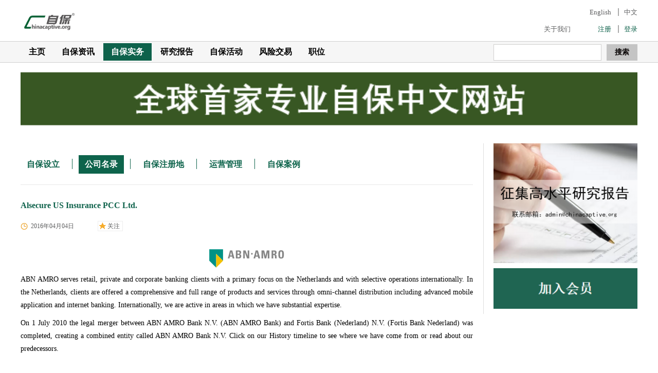

--- FILE ---
content_type: text/html
request_url: http://chinacaptive.cn/practice/companyinfo/68
body_size: 6578
content:
<!DOCTYPE html PUBLIC "-//W3C//DTD XHTML 1.0 Transitional//EN" "http://www.w3.org/TR/xhtml1/DTD/xhtml1-transitional.dtd">
<html xmlns="http://www.w3.org/1999/xhtml">
<head>
<meta http-equiv="X-UA-Compatible" content="IE=Edge,chrome=1" >
<meta name="renderer" content="webkit">
<script type="text/javascript">
	var __w = window.screen.availWidth;
	var __scale = (Math.floor(__w/1200*100)-1)/100;
	document.write('<meta name="viewport" content="width='+__w+', initial-scale='+__scale+', minimum-scale='+__scale+', maximum-scale=1.0, user-scalable=yes">');
</script>
<meta http-equiv="Content-Type" content="text/html; charset=utf-8" />
<meta name="keywords" content="自保,精算,自保网" />
<meta name="description" content="自保网" />
<title>Alsecure US Insurance PCC Ltd. - 自保网</title>
</head>
<link rel="stylesheet" type="text/css" href="http://chinacaptive.cn/res/css/home.css">
<script type="text/javascript" src="http://chinacaptive.cn/res/jquery/j180.js"></script>
<script type="text/javascript" src="http://chinacaptive.cn/res/js/home.js"></script>
<script type="text/javascript">
	$(function() {
		// var l_h = $('.main>.wp>div.left').height();
		// var r_h = $('.main>.wp>div.right').height();
		// if(r_h<l_h) $('.main>.wp>div.right').height(l_h);
	});
</script>
<body lang="zh">
<div class="header">
	<div class="headertop wp">
		<div class="logo">
			<a href="http://chinacaptive.cn/"><img src="/res/images/home/logo.png"></a>
		</div>	
		<div class="user">
			<div class="lang">
				<a class="eng" href="http://www.chinacaptive.org">English</a>
				<span class="line"></span>
				<a href="/home">中文</a>
			</div>
			<div class="loginuser">
				<a class="abslink" target="_blank" href="http://chinacaptive.cn/page/aboutus">关于我们</a>
													<a class="color1 l" href="http://chinacaptive.cn/user/register">注册</a>
					<span class="line color1"></span>
					<a class="color1" href="javascript:;" onclick="javascript:QM.header.loginfrm($(this));">登录</a>
							</div>
		</div>
	</div>
	<div class="nav">
		<div class="wp">
			<ul class="clearfix">
				<li class=""><a href="http://chinacaptive.cn/home">主页</a></li>
				<li class=""><a href="http://chinacaptive.cn/news">自保资讯</a></li>
				<li class="active"><a href="http://chinacaptive.cn/practice">自保实务</a></li>
				<li class=""><a href="http://chinacaptive.cn/esearch">研究报告</a></li>
				<li class=""><a href="http://chinacaptive.cn/active">自保活动</a></li>
				<li class=""><a href="http://chinacaptive.cn/business">风险交易</a></li>
				<!-- <li class=""><a href=""></a></li> -->
				<li class=""><a href="http://chinacaptive.cn/job">职位</a></li>
 			</ul>
 			<div class="search">
 				<form action="http://chinacaptive.cn/search" method="post">
 				<input class="input" type="text" value="" name="keyword">
 				<input class="submit" type="submit" value="搜索">
 				</form>
 			</div>
		</div>
	</div>
</div>
<!-- 登录弹窗 -->
<div class="login_frm">
	<div class="ti">
		<img src="/res/images/home/logo.png">
		<a href="javascript:;" onclick="javascript:QM.header.loginfrm_close($(this));">✕</a>
	</div>
	<div class="tab">
		<!-- <a class="sel" href="#here">个人用户</a>
		<a href="#here">公司用户</a> -->
	</div>
	<div class="err"><span></span></div>
	<div class="box">
		<p class="user"><span></span><input type="text" value="" name="username" placeholder="用户名/邮箱" err="请输入登录账号！"></p>
		<p class="pass"><span></span><input type="password" value="" name="password" placeholder="登录密码" err="请输入登录密码！"></p>
	</div>
	<p class="findpass"><a href="http://chinacaptive.cn/user/findpass">忘记密码？</a></p>
	<input class="btn" type="button" value="登 录" onclick="javascript:QM.user.login.check($(this));">
	<a class="register" href="http://chinacaptive.cn/user/register">立即注册</a>
</div>
<div class="login_frm_mask"></div><div class="main wp clearfix"><div class="practicepage wp clearfix">
	<div class="adv"><a target="_blank" href="#here"><img src="/upload/adv/15300841047364.png"></a></div>	<div class="left">
		<div class="tab clearfix">
			<ul class="clearfix">
				<li class="first "><a href="http://chinacaptive.cn/practice/index/zbsl">自保设立</a></li>
				<li class=" active"><a href="http://chinacaptive.cn/practice/company">公司名录</a></li>
				<li class=" "><a href="http://chinacaptive.cn/practice/address">自保注册地</a></li>
				<li class=" "><a href="http://chinacaptive.cn/practice/index/hyzz">运营管理</a></li>
				<li class=" "><a href="http://chinacaptive.cn/practice/index/zbal">自保案例</a></li>
			</ul>
		</div>
		<div class="title"><span>Alsecure US Insurance PCC Ltd.</span></div>
		<div class="clearfix other">
			<p><span></span>2016年04月04日</p>

			
			<!-- 关注 -->
			 			<p><a class="followbtn " href="javascript:;" title="点击关注" followid="0" onclick="javascript:QM.follow.save($(this), 'company', '68');">关注</a></p>

		</div>
		<div class="content clearfix">
						<!-- <p style="text-align: center;"><img src=""></p>
 -->						<p style="text-align: center;"><img src="http://www.chinacaptive.org/upload/practice/company/14597714989916.png"/></p><p>ABN AMRO serves retail, private and corporate banking clients with a primary focus on the Netherlands and with selective operations internationally. In the Netherlands, clients are offered a comprehensive and full range of products and services through omni-channel distribution including advanced mobile application and internet banking. Internationally, we are active in areas in which we have substantial expertise.&nbsp;</p><p>On 1 July 2010 the legal merger between ABN AMRO Bank N.V. (ABN AMRO Bank) and Fortis Bank (Nederland) N.V. (Fortis Bank Nederland) was completed, creating a combined entity called ABN AMRO Bank N.V. Click on our History timeline to see where we have come from or read about our predecessors.</p><p>&nbsp;</p><p><article class="teaser teaser-100"><h2>ABN AMRO</h2><img alt="Logo ABN AMRO" src="http://www.chinacaptive.org/ueditor/php/upload/image/20160404/1459771713637243.png"/><p>Rob Hazelhoff (ABN) and Roelof Nelissen (Amro) signed the ABN AMRO merger contract on 21 September 1991, creating the then&nbsp;largest bank in the Netherlands, the sixth largest in Europe and the sixteenth in the world. The new bank remained the main sponsor of the Rotterdam World Tennis Tournament, continuing the tradition ABN had started in 1973. Architect Henry Cobb, known for the pyramid he designed for the Louvre, designed the head office at Gustav Mahlerlaan in Amsterdam, where ABN AMRO has been established since 1999.</p><span class="more"></span></article></p><p><p><article class="teaser teaser-100"><h2>Algemene Bank Nederland (ABN)</h2><img alt="Algemene Bank Nederland " src="http://www.chinacaptive.org/ueditor/php/upload/image/20160404/1459771716399371.jpg"/><p>The head office of ABN (at the time Nederlandsche Handel-Maatschappij) was formerly located at the current premises of the Amsterdam City Archives. Designed by Karel de Bazel and Dolf van Gendt, the building opened its doors in 1926. ABN significantly expanded its US operations with the acquisition of LaSalle National Bank. ABN acquired LaSalle under the leadership of André Batenburg, Chairman of the Managing Board from 1974 to 1985. Mr Batenburg was known as a stylish banker with an interest in culture.</p><span class="more"></span></article><article class="teaser teaser-100"><h2>Amsterdam-Rotterdam Bank</h2><img alt=" Amsterdam-Rotterdam Bank" src="http://www.chinacaptive.org/ueditor/php/upload/image/20160404/1459771720877732.png"/><p>A key figure in the history of Amro Bank is Jan van den Brink. He played an important part in rebuilding the Netherlands after 1945 as the Minister of Economic Affairs. In 1952, he made the switch to banking and from 1952 to 1978 he was on the Board of Amsterdamsche Bank and Amro. Amro Bank relocated from the city centre to its new head office in southeast Amsterdam in 1987. With the upcoming expected European integration, the bank decided that year to team up with Belgium’s Generale Bank, although the two never merged.</p><span class="more"></span></article><article class="teaser teaser-100"><h2>Amsterdamsche Bank</h2><img alt="Amsterdamsche Bank" src="http://www.chinacaptive.org/ueditor/php/upload/image/20160404/1459771724188924.png"/><p>The head office of Amsterdamsche Bank was built from 1926-1932 under supervision of Hendrik Berlage. Frits van Nierop was&nbsp;director of this bank for fifty years, from 1871 until 1920. Amsterdamsche Bank acquired Incasso-Bank in 1948, vastly expanding its network in the Netherlands.</p><span class="more"></span></article><article class="teaser teaser-100"><h2>Fortis Bank Nederland</h2><img alt="Fortis Bank Nederland" src="http://www.chinacaptive.org/ueditor/php/upload/image/20160404/1459771727659581.jpg"/><p>Fortis was created in December 1990, when Hans Bartelds (AMEV/VSB 1990) and Maurice Lippens (Belgian insurer AG) signed a merger agreement. From 1995, the bank’s head office was located on Archimedeslaan in Utrecht, in a building designed by Van Mourik Vermeulen&nbsp;Architects. A year later Generale Bank Nederland, another predecessor of Fortis Bank Nederland, started sponsoring the Rotterdam Marathon.</p><span class="more"></span></article><article class="teaser teaser-100"><h2>Hope &amp; Co</h2><img alt="Hope en Co" src="http://www.chinacaptive.org/ueditor/php/upload/image/20160404/1459771731535493.jpg"/><p>In 1762, Henry Hope, also known for his great art collection, became partner at Hope &amp; Co. In later years the office was located at Keizersgracht 579-581 in Amsterdam. As everyone knew that the bank resided at this address, a sign with the name of the company was considered unnecessary. In 1803 Hope &amp; Co., with Barings &amp; Co., funded a loan to the United States which was used to purchase Louisiana from France under Napoleon.</p><span class="more"></span></article><article class="teaser teaser-100"><h2>Nederlandsche Handel-Maatschappij</h2><img alt="Nederlandsche Handel-Maatschappij" src="http://www.chinacaptive.org/ueditor/php/upload/image/20160404/1459771735736259.jpg"/><p>For a long time the trading and plantation business in the Dutch East Indies was more important to Nederlandsche Handel-Maatschappij than its Dutch activities. From 1880 the East Indies branches turned to banking, followed around 1900 by its Dutch branches. As a historic curiosity, the Shanghai agency issued its own dollar bills from 1909 to 1946. After nationalization of its plantation business in 1958, NHM became a full-fledged bank.</p><span class="more"></span></article><article class="teaser teaser-100"><h2>Nederlandse Overzee Bank</h2><img alt="Nederlandse Overzee Bank" src="http://www.chinacaptive.org/ueditor/php/upload/image/20160404/1459771739248155.jpg"/><p>Nederlandse Overzee Bank was established in 1954 by a merger between the Netherlands Bank of South Africa and the Amsterdam Commodities Bank (Amsterdamsche Goederenbank), both of which were established in 1888. The flag in the logo underscored the connection between the activities of these banks and the overseas trade in the time of the Dutch Republic.</p><span class="more"></span></article><article class="teaser teaser-100"><h2>Pierson Heldring Pierson</h2><img alt="Pierson Heldring Pierson" src="http://www.chinacaptive.org/ueditor/php/upload/image/20160404/1459771743906669.jpg"/><p>Besides a banker, Jan Lodewijk Pierson was also an author and the founder of the Allard Pierson archaeological museum in Amsterdam, named after his father. The building at Rokin 55, close to the museum, was home to Pierson, Heldring &amp; Pierson from 1989 and, later, the MeesPierson and Fortis offices. Pierson &amp; Co. (Boissevain &amp; Co. before 1917) was a dealer in bonds and shares of US railwaycompanies. As a sign of appreciation, a station on the Canadian Pacific Railway was named after Pierson.</p><span class="more"></span></article><article class="teaser teaser-100"><h2>R. Mees &amp; Zoonen</h2><img alt="R. Mees &amp; Zoonen" src="http://www.chinacaptive.org/ueditor/php/upload/image/20160404/1459771747391942.jpg"/><p>Marten Mees was a member of the firm R. Mees &amp; Zoonen from 1859 to 1909 and was of paramount importance to this family business. The bank merged with Hope &amp; Co. in 1966, and Nederlandsche Overzee Bank joined three years later. The new Bank Mees &amp; Hope moved to Coolsingel 93 in Rotterdam in 1971.</p></article><a href="https://www.abnamro.com/en/images/Documents/010_About_ABN_AMRO/History/Rotterdamsche_bank_(UK).pdf"><article class="teaser teaser-100"><h2>Rotterdamsche Bank</h2><img alt="Rotterdamsche Bank" src="http://www.chinacaptive.org/ueditor/php/upload/image/20160404/1459771751256460.jpg"/><p>The head office of Rotterdamsche Bankvereeniging, later Rotterdamsche Bank, was housed at Coolsingel 119 in Rotterdam. William Westerman, CEO until 1924, was at the helm during the bank’s many acquisitions and played a key role in the banking concentration in the Netherlands. In response to the growing number of female clients, Rotterdam Bankvereeniging founded the Vrouwenbank (‘Women’s Bank’) in Amsterdam in 1928. This closed its doors in 1971.</p><span class="more"></span></article></a><article class="teaser teaser-100"></article><article class="teaser teaser-100"><h2>Slavenburgs Bank</h2><img alt="Slavenburgs Bank" src="http://www.chinacaptive.org/ueditor/php/upload/image/20160404/1459771755801788.jpg"/><p>Slavenburgs Bank was founded in 1925 en was renamed Credit Lyonnais Bank Nederland (CLBN)&nbsp;in 1983. That year, NCB Bank launched the innovative Direktbank. With this forerunner of online banking, consumers conducted their banking business by telephone. CLBN also took over NCB Bank in 1987 and, five years later, began construction of the head office in Rotterdam, designed by architect Helmut Jahn. Princess Margriet opened the building in 1996 as the head office of Generale Bank Nederland, which CLBN had acquired the previous year.</p><span class="more"></span></article><article class="teaser teaser-100"><h2>Twentsche Bank</h2><img alt="Twentsche Bank" src="http://www.chinacaptive.org/ueditor/php/upload/image/20160404/1459771761626817.jpg"/><p>Willem Blijdenstein was the driving force behind Twentsche Bank, which had its head office at Spuistraat in Amsterdam and originally conducted banking business for the textile industry in the Dutch province of Twente. Twentsche Bank was unique in its innovative banking products, such as the Personal Loan in 1958.</p><span class="more"></span></article><article class="teaser teaser-100"><h2>Verenigde Spaarbank</h2><img alt="Verenigde Spaarbank" src="http://www.chinacaptive.org/ueditor/php/upload/image/20160404/1459771765450151.png"/><p>In 1784, the Baptist minister Jan Nieuwenhuyzen established the Maatschappij tot Nut van ‘t Algemeen in Edam. The purpose of this association was to develop individuals and society, primarily through education. Local chapters of ‘t Nut founded the first non-profit savings banks in the Netherlands in 1817. Years later, in 1983, these united to become VSB.</p></article></p><p></p><p></p><p></p></p>	
		</div>
		<div><style type="text/css">
	.sharebox{
		display: block;
		width: auto;
		height: 50px;
		margin-top: 20px;
	}
	.sharebox .shareti{
		display: block;
		width: 50px;
		height: 38px;
		line-height: 38px;
		float: left;
	}
</style>
<div class="sharebox">
	<div class="shareti">分享：</div>
	<div class="bdsharebuttonbox">
		<a href="#" class="bds_weixin" data-cmd="weixin" title="分享到微信"></a>
		<a href="#" class="bds_tsina" data-cmd="tsina" title="分享到新浪微博"></a>
		<a href="#" class="bds_qzone" data-cmd="qzone" title="分享到QQ空间"></a>
		<a href="#" class="bds_tqq" data-cmd="tqq" title="分享到腾讯微博"></a>
 		<a href="#" class="bds_more" data-cmd="more"></a>
	</div>
	<script>window._bd_share_config={"common":{"bdSnsKey":{},"bdText":"","bdMini":"2","bdPic":"","bdStyle":"0","bdSize":"24"},"share":{}};with(document)0[(getElementsByTagName('head')[0]||body).appendChild(createElement('script')).src='http://bdimg.share.baidu.com/static/api/js/share.js?v=89860593.js?cdnversion='+~(-new Date()/36e5)];</script>
</div>
</div>
			</div>
	<div class="right">
		<div class="adv"><a target="_blank" href="#here"><img src="/upload/adv/14547718418332.png"></a></div><div class="adv"><a target="_blank" href="http://www.chinacaptive.cn/user/register"><img src="/upload/adv/14719163804368.png"></a></div>	</div>
</div></div>
<div class="footer">
	<div class="footmenu">
		<div class="wp">
			<ul class="clearfix">
				<li><a target="_blank" href="http://chinacaptive.cn/page/aboutus">关于我们</a></li>
				<li><a target="_blank" href="http://chinacaptive.cn/page/service">服务项目</a></li>
				<li class="last"><a target="_blank" href="http://chinacaptive.cn/page/member">会员单位</a></li>
			</ul>
		</div>
	</div>
 	<div class="footlink">
		<div class="wp">
			<ul class="clearfix">
				<li class="first"><span></span><a href="#here">友情链接</a></li>
				<li><a target="_blank" href="https://www.nfra.gov.cn/cn/view/pages/index/index.html">国家金融监督管理总局</a></li><li><a target="_blank" href="http://www.iachina.cn">中国保险行业协会</a></li><li><a target="_blank" href="http://jsia.cisc.cn/iic_webmap/iic_xhjj/">中国保险学会</a></li><li><a target="_blank" href="https://captive.coscoshipping.com/">中远海运财产保险自保有限公司</a></li><li><a target="_blank" href="http://cnpcci.cnpc.com.cn/">中石油专属财产保险股份有限公司</a></li><li><a target="_blank" href="http://www.china-ric.cn/">中国铁路财产保险自保有限公司</a></li><li><a target="_blank" href="https://www.geg.com.cn/zb/">广东能源财产保险自保有限公司</a></li>			</ul>
		</div>
	</div>
	<div class="copyright">
		<div class="wp">
			<p>CopyRight © 2013－2020 北京自保精算信息咨询有限公司  版权所有   <a target="_blank" href="https://beian.miit.gov.cn/#/Integrated/recordQuery">京ICP备15063667号-1</a>  </p>
		</div>
	</div>
</div>
</body> 
</html>

--- FILE ---
content_type: text/css
request_url: http://chinacaptive.cn/res/css/home.css
body_size: 10223
content:
html{color:#000;background:#ffffff;}body,html{height:100%;font-family:"微软雅黑"; font-weight: normal;}body,div,dl,dt,dd,ul,ol,li,h1,h2,h3,h4,h5,h6,pre,code,form,fieldset,legend,input,textarea,p,blockquote,th,td{margin:0;padding:0;}table{border-collapse:collapse;border-spacing:0;}fieldset,img{border:0;}address,caption,cite,code,dfn,em,strong,th,var{font-style:normal;font-weight:normal;}ol,ul{list-style:none;}caption,th{text-align:left;}h1,h2,h3,h4,h5,h6{font-size:100%;font-weight:normal;}q:before,q:after{content:'';}abbr,acronym{border:0;font-variant:normal;}sup{vertical-align:text-top;}sub{vertical-align:text-bottom;}input,textarea,select{font-family:inherit;font-size:inherit;font-weight:inherit;}input,textarea,select{*font-size:100%;}legend{color:#000;}.clearfix:after{content:".";display:block;height:0;clear:both;visibility:hidden;}.clearfix{display:inline-block;}.clearfix{display:block;}
html{background: #ffffff; display: block;width: 100%;}
body{background: #ffffff; font-size: 14px; min-width: 1200px;}
a{text-decoration: none;}

.wp{
	display: block;
	width: 1200px;
	height: auto;
	position: relative;
	margin: auto;
}

/*顶部*/
.header{
	display: block;
	width: 100%;
	height: 124px;
	background: none;
	position: relative;
}
.header .headertop{
	display: block;
	height: 80px;
}
.header .headertop .logo{
	display: block;
	width: 400px;
	height: 42px;
	padding: 20px 0px 18px 0px; 
	float: left;
	overflow: hidden;
}
.header .logo img{
	display: block;
	width: auto;
	height: 42px;
}
.header .headertop .user{
	display: block;
	width: 300px;
	height: 66px;
	padding: 7px 0px;
	position: absolute;
	top: 0px;
	right: 0px;
	line-height: 33px;
	font-size: 13px;
	text-align: right;
}
.header .headertop .user a{
	color: #5d5e5f;
}
.header .headertop .user a:hover{
	color: #000000;
	text-decoration: underline;
}
.header .headertop .user span.line{
	background: #aaaaaa;
	padding: 0px 1px;
	margin: 0px 10px;
}
.header .headertop .user a.color1{
	color: #0e624b;
}
.header .headertop .user a.color1:hover{
	color: #000000;
	text-decoration: underline;
}
.header .headertop .user span.line.color1{
	background: #aaaaaa;
}
.header .headertop .user a.abslink{
	margin-right: 50px;
}
.header .headertop .user .loginuser{position: relative;}
.header .headertop .user .loginuser .users_enable{display: block;width: 33px; height: 33px;position: absolute; z-index: 990; top: 0px;right: -33px;background-color: none;}
.header .headertop .user .loginuser .users_enable b{display: block;width: 33px;height: 33px;text-align: center;line-height: 33px;color: #aaaaaa;cursor: pointer;}
.header .headertop .user .loginuser .users_enable b:hover{color: #333333;}
.header .headertop .user .loginuser .users_enable ul{display: none;width: 260px; padding: 10px 13px 10px 13px; height: auto;position: absolute;top: 33px;right: 0px;background-color: #eeeeee;border:1px solid #cccccc;}
.header .headertop .user .loginuser .users_enable li{border-bottom: 1px solid #dddddd;padding: 0px 20px;position: relative;}
.header .headertop .user .loginuser .users_enable li.login_other{text-align: right;border-bottom: none; }
.header .headertop .user .loginuser .users_enable li em{ display: block;width: 33px;height: 33px;position: absolute;top:0;left: 0; text-align: center;line-height: 33px; color: #aaaaaa;}
.header .headertop .user .loginuser .users_enable:hover ul{display: block;}
.header .nav{
	display: block;
	width: 100%;
	height: 40px;
	background:#F6F6F6;
	border-top: 1px solid #CECECE;
	border-bottom: 1px solid #CECECE;
}
.header .nav ul{
	display: block;
	max-width: 700px;
	height: 40px;
}
.header .nav ul li{
	display: block;
	width: auto;
	height: 40px;
	float: left;
	text-align: center;
}
.header .nav ul li a{
	color: #000000;
	font-size: 16px;
	font-weight: bold;
	display: block;
	width: auto;
	height: 34px;
	line-height: 34px;
	margin: 3px 1px;
	padding: 0px 15px;
	font-family: "宋体";
	font-weight: bold;
}
.header .nav ul li.active a{
	color: #ffffff;
	background: #0e624b;
}
.header .nav ul li a:hover{
	color: #ffffff;
	background: #0e624b;
}
.header .nav .search{
	display: block;
	width: 280px;
	height: 40px;
	position: absolute;
	top: 0px;
	right: 0px;
}
.header .nav .search .input{
	display: block;
	width: 205px;
	border:1px solid #d0cfce;
	height: 30px;
	margin: 5px 0px;
	float: left;
	background: #ffffff;
	font-size: 14px;
	padding-left: 3px;
	outline: none;
}
.header .nav .search .submit{
	display: block;
	width: 60px;
	border:none;
	height: 32px;
	margin: 5px 0px;
	float: left;
	background: #c4c4c4;
	margin-left: 10px;
	color: #080404;
	font-weight: bold;
	font-size: 14px;
	outline: none;
	cursor: pointer;
}
.header .nav .search .submit:hover{
	background: #BDBDBD;
}
.footer{
	display: block;
	width: auto;
	height: auto;
	position: relative;
}
.footer .footmenu{
	display: block;
	width: auto;
	height: 36px;
	background: #d5d6d5;
}
.footer .footmenu ul{
	display: block;
	width: auto;
	height: 36px;
	overflow: hidden;
	margin: 0px 10px;
}
.footer .footmenu ul li{
	float: left;
	display: block;
	width: auto;
	height: 16px;
	margin: 10px 0px;
	padding:0px 15px;
	border-right: 1px solid #333333;
}
.footer .footmenu ul li.last{
	border-right: none;
}
.footer .footmenu ul li a{
	line-height: 16px;
	font-size: 16px;
	color: #333333; 
}
.footer .footmenu ul li a:hover{
	color: #666666;
}
.footer .footlink{
	display: block;
	width: auto;
	height: auto;
	padding: 20px 0px;
	overflow: hidden;
	background: #424143;
}
.footer .footlink ul{
	display: block;
	width: auto;
	height: auto;
	overflow: hidden;
	padding-left: 160px;
}
.footer .footlink ul li{
	float: left;
	display: block;
	width: auto;
	height: 30px;
 	padding:0px 15px;
}
.footer .footlink ul li a{
	line-height: 30px;
	font-size: 14px;
	color: #cbcbcb; 
}
.footer .footlink ul li a:hover{
	color: #eeeeee; 
}
.footer .footlink ul li.first {
	display: block;
	width: 160px;
	height: 30px;
	background: url('../images/home/linkline.png') no-repeat right center;
	position: absolute;
	top: 0px;
	left: 0px;
	padding: 0px;
}
.footer .footlink ul li.first a{
	color: #ffffff;
	font-size: 16px;
}
.footer .footlink ul li.first span{
	display: block;
	width: 30px;
	height: 30px;
	background: url('../images/home/link.png') no-repeat center;
	float: left;
}
.footer .copyright{
	display: block;
	width: auto;
	height: 60px;
	line-height: 60px;
	background: #0a0404;
	color: #cbcbcb;
	font-size: 14px;
	font-family: "黑体";
	font-weight: 400;
	text-align: center;
} 
.footer .copyright a{
	color: #cbcbcb;
}
.footer .copyright a:hover{
	color: #ffffff;
}
.main{
	display: block;
	width: auto;
	height: auto;
	min-height: 400px;
	position: relative;
	overflow: hidden;
	padding-bottom: 10px;
}

/*公共评论窗口*/
.comment_frm{
	display: block;
	width: auto;
	height: auto;
}
.comment_frm .comment_save{
	display: block;
	width: auto;
	height: auto;
	position: relative;
}
.comment_frm .comment_save .comment_nickname{
	display: block;
	width: auto;
	height: 30px;
	line-height: 30px;
	text-align: left;
	color: #000000;
	display: none;
}
.comment_frm .comment_save .comment_textarea{
	display: block;
	width: auto;
	height: 80px;
	padding: 3px;
	border:1px solid #c7c6c7;
	position: relative;
}
.comment_frm .comment_save .comment_textarea textarea{
	display: block;
	width: 100%;
	height: 80px;
	border:none;
	resize:none;
	outline: none;
	font-size: 13px;
	line-height: 20px;
	color: #666666;
}
.comment_frm .comment_save .comment_nologin{
	display: block;
	position: absolute;
	top: 0px;
	left: 0px;
	width: 100%;
	height: 80px;
	line-height: 80px;
	text-align: center;
	color: #999999;
	font-size: 14px;
	background: #ffffff;
 }
.comment_frm .comment_save .comment_nologin a{
	color: #666666;
	margin: 0px 3px;
}
.comment_frm .comment_save .comment_button{
	display: block;
	width: auto;
	height: 50px;
	position: relative;
	display: none;
}
.comment_frm .comment_save .comment_button a{
	display: block;
	width: 100px;
	height: 30px;
	margin: 10px auto;
	background: #ebebea;
	color: #000000;
	line-height: 30px;
	text-align: center;
	border:1px solid #c6c9c9;
}
.comment_frm .comment_list{
	display: block;
	width: auto;
	height: auto;
	margin-top: 20px;
	position: relative;
}
.comment_frm .comment_list .comment_ti{
	display: block;
	width: auto;
	height: 30px;
	line-height: 30px;
	color: #000000;
	background: #ececed;
}
.comment_frm .comment_list .comment_ti span{
	margin-left: 20px;
	font-weight: bold;
}
.comment_frm .comment_list ul{

}
.comment_frm .comment_list ul li{
	display: block;
	width: auto;
	height: auto;
	position: relative;
	padding: 10px 0px;
	border-bottom: 1px solid #f0f0f0;
}
.comment_frm .comment_list .comment_more{
	display: block;
	width: auto;
	height: 30px;
	line-height: 30px;
	font-size: 14px;
	text-align: center;
	display: none;
}
.comment_frm .comment_list .comment_more a{
	color: #666666;
}
.comment_frm .comment_list .comment_more a:hover{
	color: #000000;
}
.comment_frm .comment_list ul li>p{
	display: block;
	width: auto;
	height: 30px;
	line-height: 30px;
	color: #333333;
	font-weight: bold;
}
.comment_frm .comment_list ul li>span{
	display: block;
	width: auto;
	height: auto;
	line-height: 20px;
	padding: 5px 0px;
	color: #333333;
}
.comment_frm .comment_list ul li>em{
	display: block;
	width: auto;
	height: auto;
	line-height: 20px;
	padding: 5px 0px;
	color: #84807f;
	font-size: 12px;
}
.comment_frm .comment_list ul li>a{
	display: block;
	width: auto;
	height: 30px;
	line-height: 30px;
	color: #0e644c;
	font-size: 12px;
	font-weight: bold;
	display: none;
}
.comment_frm .comment_list ul li>a:hover{
	color: #1e745c;
}
.comment_frm .comment_list ul li .comment_reply{
	display: block;
	width: auto;
	height: auto;
	position: relative;
	display: none;
}
.comment_frm .comment_list ul li .comment_reply .textarea{
	display: block;
	width: auto;
	height: 60px;
	padding: 3px;
	border:1px solid #c7c6c7;
} 
.comment_frm .comment_list ul li .comment_reply textarea{
	display: block;
	width: 100%;
	height: 60px;
	outline: none;
	resize:none;
	border:none;
	font-size: 12px;
	line-height: 20px;
	color: #666666;
}
.comment_frm .comment_list ul li .comment_reply .comment_reply_btns{
	display: block;
	width: auto;
	height: 30px;
	text-align: right;
	background: #fafafa;
	border:1px solid #c7c6c7;
	border-top:none;
}
.comment_frm .comment_list ul li .comment_reply .comment_reply_btns a{
	color: #666666;
	font-size: 12px;
	margin: 0px 5px;
	line-height: 30px;
}
.comment_frm .comment_list ul li .comment_reply .comment_reply_btns a:hover{
	color: #333333;
}
/*登录状态*/
.comment_frm.logined .comment_nickname{
	display: block;
}
.comment_frm.logined .comment_nologin{
	display: none;
}
.comment_frm.logined .comment_button{
	display: block;
}
.comment_frm.logined .replyfrmbtn{
	display: block;
}



/*用户登录窗口*/
.login_frm_mask{
	display: none;
	width: 100%;
	height: 100%;
	background: rgba(0, 0, 0, 0.1);
	position: fixed;
	top: 0px;
	left: 0px;
	z-index: 998;
}
.login_frm{
	display: none;
	width: 320px;
	height: 300px;
	position: fixed;
	z-index: 999;
	top: 150px;
	left: 50%;
	margin-left: -190px;
	background: #ffffff;
	padding: 20px;
}
.login_frm .err{
	text-align: center;
	font-size: 12px;
	height: 12px;
	color: red;
}

.login_frm .ti{
	display: block;
	width: 100%;
	height: 35px;
	position: relative;
}
.login_frm .ti img{
	display: block;
	width: 160px;
	height: 35px;
}
.login_frm .ti a{
	display: block;
	width: 35px;
	height: 35px;
	font-size: 28px;
	line-height: 35px;
	text-align: center;
	position: absolute;
	right: 0px;
	top: 0px;
	font-weight: lighter;
	color: #005fa2;
}
.login_frm .ti a:hover{
	color: red;
}
.login_frm .tab{
	display: block;
	width: 300px;
	margin: auto;
	height: 22px;	
}
.login_frm .tab a{
	display: block;
	width: 75px;
	height: 20px;
	border:1px solid #d9dada;
	float: left;
	line-height: 20px;
	text-align: center;
	color: #7a7979;
	font-size:14px;
	margin-right: 10px;
	-moz-border-radius: 1px;    
    -webkit-border-radius: 1px;
    border-radius:1px; 
}
.login_frm .tab a.sel{
	background: #f6ac2c;
	border:1px solid #f6ac2c;
	color: #ffffff;
}
.login_frm .box p{
	display: block;
	width: 300px;
	height: 40px;
	margin: auto;
	border:1px solid #d2d2d2;
	margin-top: 15px;
}
.login_frm .box p.err{
	border:1px solid red;
}
.login_frm .box p span{
	display: block;
	width: 40px;
	height: 40px;
	float: left;
	background: #eeefef url('../images/home/icons.png') no-repeat;
}
.login_frm .box p.user span{
	background-position: -100px -50px;
}
.login_frm .box p.pass span{
	background-position: -150px -50px;
}

.login_frm .box p input{
	display: block;
	width: 257px;
	height: 40px;
	border:none;
	background: none;
	outline: none;
	padding-left: 3px;
	color: #666666;
	font-size: 14px;
}
.login_frm p.findpass{
	height: 30px;
	width: 300px;
	margin: auto;
	font-size: 12px;
	line-height: 30px;
	text-align: right;
}
.login_frm p.findpass a{
	color: #666666;
}
.login_frm p.findpass a:hover{
	color: #333333;
}
.login_frm input.btn{
	display: block;
	width: 300px;
	height: 42px;
	margin: auto;
	border:none;
	background: #0f644c;
	font-size: 16px;
	text-align: center;
	line-height: 42px;
	color: #ffffff;
	margin-top: 10px;
	cursor: pointer;
}
.login_frm input.btn:hover{
	background: #2A7963;
}
.login_frm a.register{
	display: block;
	height: 40px;
	width: 300px;
	margin: auto;
	line-height: 40px;
	text-align: center;
	color: #0f644c;
}
.login_frm a.register:hover{
	color: #2A7963;
}	

.formfrm.show td{
	color: #666666;
}
/*用户表单*/
.formfrm{
	display: block;
	width: auto;
	height: auto;
	position: relative;
	padding-bottom: 40px;
}
.formfrm>table{
	width: 100%;
	height: auto;
}
.formfrm>table th{
	width: 140px;
	text-align: right;
	padding-right: 10px;
	color: #9f9fa0;
	font-size: 14px;
	line-height: 42px;
}
.formfrm>table th span{
	color: #fe0209;
	margin-right: 5px;
}
.formfrm>table td{
	padding: 5px;
}
.formfrm>table input.input{
	display: block;
	width: 500px;
	height: 30px;
	background: none;
	border:1px solid #cccccc;
	padding-left: 3px;
	padding-right: 3px;
	outline: none;
	color: #666666;
	font-size: 14px;
	float: left;
}
.formfrm>table select.select{
	display: block;
	width: 200px;
	height: 30px;
	background: none;
	border:1px solid #cccccc;
	padding-left: 3px;
	padding-right: 3px;
	outline: none;
	color: #666666;
	font-size: 14px;
	float: left;
}
.formfrm>table textarea.textarea{
	width:500px;
	resize:none;
	height:60px; 
	padding:3px;
	font-size: 14px;
	line-height: 20px;
	border: 1px solid #cccccc;
	color: #666666;
	outline: none;
}
.formfrm>table .tag{
	font-size: 12px;
	margin-left: 10px;
	color: #999999;
	line-height: 32px;
}
.formfrm>table .tag.red{
	color: red;
}
.formfrm>table tr{
	border-bottom: 1px solid #f8f8f8;
}
.formfrm>table button.save,
.formfrm>table input.save{
	display: block;
	width: auto;
	height: 30px;
	padding: 0px 15px;
	line-height: 30px;
	float: left;
	margin-right: 20px;
	color: #9f9fa0;
	border:1px solid #9f9fa0;
	font-size: 14px;
	cursor: pointer;
	background: none;
	margin-top: 20px;
}
.formfrm>table button.save:hover,
.formfrm>table input.save:hover{
	background: #f0f0f0;
}
.formfrm>table textarea.ueditor{
	display: block;
	color: #ffffff;
	border:none;
	outline: none;
	resize:none;
	padding-top: 28px;
}
.formfrm>table p.timefrm{
	display: block;
	width: 250px;
	height: auto;
	float: left;
	overflow: hidden;
}
.formfrm>table p.timefrm input{
	width: 200px;
	float: left;
}
.formfrm>table p.timefrm img{
	display: block;
	width: 30px;
	height: 30px;
	border:1px solid #cccccc;
	border-left:none;
	cursor: pointer;
}
.formfrm>table p.timefrm a{
	display: block;
	width: 40px;
	height: 30px;
	background: url('../images/home/date_icon.png') no-repeat center;
	float: left;
	border:1px solid #cccccc;
	border-left:none;
}
.formfrm>table p.timefrm a:hover{
	background: #f0f0f0 url('../images/home/date_icon.png') no-repeat center;
}
.formfrm table td  .uploadicon{
	display: block;
	width: 312px;
	height: 122px;
	overflow: hidden;
	position: relative;
	float: left;
	margin: 5px;
	margin-left: 0px;
}
.formfrm table td .uploadicon .img{
	display: block;
	width: 200px;
	height: 110px;
	float: left;
	overflow: hidden;
	text-align: center;
	vertical-align: middle;
	background: #fafafa;
 	line-height: 200px;
	border: 1px solid #cccccc;
}
.formfrm table td .uploadicon .img img{
	width: 200px;
	height: 110px;
}
.formfrm table td .uploadicon .uploadiconbar{
	display: block;
	width: 100px;
	height: 122px;
	float: left;
	position: relative;
}
.formfrm table td .uploadicon .uploadfilebar{
	display: block;
	width: 100px;
	height: 122px;
	float: left;
	position: relative;
}
.formfrm table td .uploadicon input{
	filter:alpha(opacity=0);
	-moz-opacity:0;
	-khtml-opacity: 0;
	opacity: 0;
	font-size: 30px;
	z-index: 2;
	position: absolute;
	bottom: 5px;
	left: 0px;
}
.formfrm table td .uploadicon p{
	display: block;
	width: 100%;
	height: 30px;
	position: absolute;
	bottom: 10px;
	left: 2px;
	font-size: 14px;
	line-height: 30px;
	color: #ffffff;
	z-index: 1;
	text-align: center;
	background: #0f644c;
}
.formfrm table td .uploadicon .uploadprocess{
	display: block;
	width: 200px;
	height: 200px;
	position: absolute;
	top: 0px;
	left: 0px;
	background: rgba(200,200,200,0.1);
	display: none;
}
.formfrm table td .uploadicon .uploadprocess p.process{
	width: 180px;
	height: 12px;
	margin: auto;
	background: #ffffff;
	border: 1px solid #64abdf;
    position: absolute;
	bottom: 0px;
	left: 9px;
}
.formfrm table td .uploadicon .uploadprocess p.percent{
	display: block;
	width: 180px;
	height: 12px;
	line-height: 12px;
	text-align: center;
	color: red;
	font-weight: bold;
	font-size: 12px;
	background: none;
}
.formfrm table td .uploadicon .uploadprocess p.process span{
	display: block;
	width: 50%;
	height: 12px;
	background: #64abdf;
}

/*用户注册*/
.register{
	width: 100%;
	height: auto;
	min-height: 300px;
}
.register .wp{
	width: 1200px;
	height: auto;
	margin: auto;
}
.register .box{
	width: 1098px;
	margin: auto;
	background: #ffffff;
	border: 1px solid #d5d5d5;
	border-top: none;
	margin-bottom: 30px;
	padding-top: 40px;
	padding-bottom: 40px;
}
.register .box th {
	width: 280px;
}
.register .tab{
	display: block;
	width: 1100px;
	height: 32px;
	margin: auto;
	margin-top: 40px;
	border-bottom: 1px solid #d5d5d5;
}
.register .tab a{
	display: block;
	width: 140px;
	height: 31px;
	float: left;
	font-size: 16px;
	border: 1px solid #d5d5d5;
	background: #ffffff;
	text-align: center;
	line-height: 31px;
	margin-right: 8px;
	border-bottom: none;
	color: #595757;
	position: relative;
}
.register .tab a:hover{
	color: #0e624b;
}
.register .tab a.sel{
	color: #0e624b;
}
.register .tab a.sel span{
	display: block;
	width: 100%;
	height: 2px;
	position: absolute;
	bottom: -1px;
	left: 0px;
	background: #ffffff;
}
.register .person input.input{
	width: 320px;
}
.register .company input.input{
	width: 320px;
}
.register .actuary input.input{
	width: 320px;
}
.register .company{
	display: none;
}
.register .actuary{
	display: none;
}
.register .clause{}
.register .clause td{
	padding: 10px;
	font-size: 14px;
	color: #777777
}
.register .clause td a{
	color: #333333;
	font-size: 14px;
	padding-left: 5px;
}
.register .clause td input{
	margin-right: 5px;
}
.register .clause td a{
	text-decoration: underline;
	margin-left: 3px;
}
.userfrm .wp>table{
	width: 100%;
	height: auto;
	margin-top: 20px;
	min-height: 400px;
	margin-bottom: 40px;
}
.userfrm td.left{
	width: 152px;
	vertical-align: top;
	overflow: hidden;
}
.userfrm td.left .menu{
	display: block;
	width: 170px;
	height: auto;
	position: relative;
}
.userfrm td.left .menu ul{
	width: 152px;
	height: auto;
	position: relative;
 	border-top: 1px solid #c0bcbc;
}
.userfrm td.left .menu ul li{
	display: block;
	width: 150px;
	height: 30px;
	border-bottom: 1px solid #c0bcbc;
	border-left: 1px solid #c0bcbc;
	border-right: 1px solid #c0bcbc;
	position: relative;
	background: #f4f4f4;
}
.userfrm td.left .menu ul li a{
	display: block;
	width: 150px;
	height: 30px;
	line-height: 30px;
	text-align: center;
	color: #333333;
	font-family: "宋体";
	font-weight: bold;
	font-size: 12px;
	float: left;
}
.userfrm td.left .menu ul li span{
	display: block;
	width: 18px;
	height: 30px;
	position: absolute;
	right: -18px;
	top: 0px;
	background:url('../images/home/u_m_r.png') no-repeat left center;
	display: none;
}
.userfrm td.left .menu ul li a:hover{
	background:#0f644c;
	color: #ffffff;
	border-left: 1px solid #0f644c;
	border-right: 1px solid #0f644c;
}
.userfrm td.left .menu ul li.sel a{
	background:#0f644c;
	color: #ffffff;
	border-left: 1px solid #0f644c;
	border-right: 1px solid #0f644c;
}
.userfrm td.left .menu ul li.sel span{
	display: block;
}
.userfrm td.right{
	padding: 1px;
	padding-bottom: 30px;
	vertical-align: top;
 	min-height: 400px;
	border:1px solid #f0f0f0;
}
.userfrm td.right .formfrm{
	margin-top: 0px;
}
.userfrm td.right .listtab{
	display: block;
	width: 100%;
	height: 30px;
	line-height: 30px;
	margin-bottom: 10px;
}
.userfrm td.right .listtab ul{
	display: block;
	width: auto;
	height: 30px;
	position: relative;
}
.userfrm td.right .listtab ul li{
	display: block;
	width: 100px;
	height: 30px;
	float: left;
	background: #f7ae2e;
	margin-right: 5px;
}
.userfrm td.right .listtab ul li a{
	display: block;
	width: auto;
	height: 30px;
	line-height: 30px;
	text-align: center;
	color: #ffffff;
}
.userfrm td.right .searchfrm{
	display: block;
	width: 100%;
	height: auto;
	position: relative;
	padding: 3px 0px;
}
.userfrm td.right .searchfrm>*{
	display: block;
	width: auto;
	float: left;
	position: relative;
	font-size: 14px;
	margin: 2px;
}
.userfrm td.right .searchfrm>span{
	height: 24px;
	line-height: 24px;
	padding-left: 7px;
	padding-right: 5px;
	color: #9e9fa5;
	font-size: 12px;
}
.userfrm td.right .searchfrm>input.input{
	height: 22px;
	width: 60px;
	border: 1px solid #dddddd;
	line-height: 22px;
	color: #9e9fa5;
	font-size: 12px;
	padding-left: 3px;
}
.userfrm td.right .searchfrm>select.select{
	height: 24px;
	width: 70px;
	border: 1px solid #dddddd;
	line-height: 24px;
	color: #9e9fa5;
	font-size: 12px;
}
.userfrm td.right .searchfrm>input.searchbtn{
	height: 24px;
	width: 60px;
	border: 1px solid #0f644c;
	line-height: 24px;
	background: #0f644c;
	font-size: 12px;
	color: #ffffff;
 	text-align: center;
	cursor: pointer;
	outline: none;
	font-family: "微软雅黑";
}
.userfrm td.right .searchfrm>input.searchbtn:hover{
	background: #349A7D;
	border: 1px solid #349A7D;
	color: #ffffff;
}
.userfrm td.right .searchfrm>a{
	height: 22px;
	width: 40px;
	border: 1px solid #f0edea;
	line-height: 22px;
	background: #f0edea;
	font-size: 12px;
	color: #a29899;
 	text-align: center;
}
.userfrm td.right .searchfrm>a:hover{
	background: #DAD8D6;
	color: #666666;
}
.userfrm td.right .list {
	display: block;
	width: 100%;
	height: auto;
}
.userfrm td.right .list table{
	width: 100%;
	height: auto;
 }
.userfrm td.right .list table thead{
	line-height: 30px;
	height: 30px;
	background: #0F644C;
}
.userfrm td.right .list table thead th{
	text-align: center;
	color: #e4f2fc;
	font-size: 12px;
	border-right: 1px solid #c7babe; 
}	
.userfrm td.right .list table tbody tr{
	border-bottom: 1px solid #dde3ea;
	background: #ffffff;
}
.userfrm td.right .list table tbody tr.even{
	background: #f0f3f6;
}
.userfrm td.right .list table tbody tr:hover{
	background: #D9E5F1;
}
.userfrm td.right .list table tbody td{
	min-height: 80px;
	height: auto;
	padding: 6px 2px;
	font-size: 12px;
	line-height: 16px;
	border-right: 1px solid #f0f0f0; 
	color: #666666;
}
.userfrm td.right .list table tbody td .act{
	display: block;
	width: auto;
	height: auto;
	position: relative;
	text-align: center;
}
.userfrm td.right .list table tr.null th{
	height: 70px;
	text-align: center;
	color: #999999;
	font-size: 12px;
}
.userfrm td.right .list table tbody td .act a{
	color: #666666;
	font-size: 12px;
	margin: 0px 2px;
}
.userfrm td.right .list table tbody td .act a:hover{
	color: #999999;
}
.userfrm td.right .list table tfoot{
	height: 30px;
	line-height: 30px;
	background: #cccccc;
}
.userfrm td.right .list table tfoot th a{
	font-size: 12px;
	color: #0F644C;
	margin-left: 10px;
}
.userfrm td.right .list table tfoot th a:hover{
	color: #0F644C;
}
.userfrm td.right .list table tfoot th .pagebox{
	padding: 0px 20px; 
	text-align: right;
	font-size: 14px;
}
.userfrm td.right .list table tfoot th .pagebox span{
	color: #ffffff;
}
.userfrm td.right .list table tfoot th .pagebox span.current{
	margin: 0px 7px;
}
.userfrm td.right .list table tfoot th .pagebox span a{
	font-size: 14px;
	margin: 0px 7px;
}





/*首页*/
.indexpage{
	display: block;
	height: auto;
	position: relative;
	overflow: hidden;
}
.indexpage .adv{
	display: block;
	width: auto;
	height: auto;
	position: relative;
 	margin: 10px 0px; 
}
.indexpage .adv a{
	display: block;
	width: auto;
	height: auto;
}
.indexpage .adv a img{
	display: block;
	width: 100%;
	height: auto;
}
.indexpage .hot{
	display: block;
	width: auto;
	height: 30px;
	margin: 10px 0px;
	background: none;
	overflow: hidden;
	line-height: 30px;
	border-bottom: 1px solid #DBECE8;
	border-top: 1px solid #DBECE8;
	position: relative;
}
.indexpage .hot p{
	display: block;
	width: 100px;
	height: 30px;
	float: left;
	background: url('../images/home/hot_l.png') no-repeat left center;
	text-align: center;
	font-size: 13px;
	color: #fcfdfd;
}
.indexpage .hot ul{
	display: block;
	width: 1030px;
	margin:0px 10px;
	height: 30px;
	float: left;
}
.indexpage .hot .np{
	display: block;
	width: 40px;
	padding-left: 10px;
	height: 30px;
	position: absolute;
	top: 0px;
	right: 0px;
	background: url('../images/home/hot_r.png') no-repeat left center;
}
.indexpage .hot ul li{
	display: block;
	width: auto;
	height: 30px;
	overflow: hidden;
}
.indexpage .hot ul li a{
	font-size: 12px;
	line-height: 30px;
	color: #5d5e5f;
	display: block;
	white-space:nowrap; overflow:hidden; text-overflow:ellipsis;
}
.indexpage .hot ul li a span{
	color: #0e624b;
	font-weight: bold;
}
.indexpage .hot .np a{
	display: block;
	width: 20px;
	height: 20px;
	margin: 5px 0px;
	float: left;
}
.indexpage .hot .np a.prev{
	background: url('../images/home/hot_prev.png') no-repeat center;
}
.indexpage .hot .np a.next{
	background: url('../images/home/hot_next.png') no-repeat center;
}
.indexpage .left{
	display: block;
	width: 880px;
	height: auto;
	float: left;
	overflow: hidden;
	padding-right: 20px;
}
.indexpage .right{
	display: block;
	width: 280px;
	border-left: 1px solid #dddddd;
	height: auto;
	float: left;
	overflow: hidden;
	padding-left: 19px;
}
.indexpage .banner{  /*640*240*/
	display: block;
	width: 880px;
	height: 320px;
	overflow: hidden;
	background: #fafafa;
}
.indexpage .banner #focus{width:880px;height:320px;overflow:hidden;position:relative;}
.indexpage .banner #focus ul{height:880px;position:absolute;}
.indexpage .banner #focus ul li{float:left;width:880px;height:320px;overflow:hidden;position:relative;background:#000;}
.indexpage .banner #focus ul li div{position:absolute;overflow:hidden;}
.indexpage .banner #focus .btnBg{position:absolute;width:880px;height:20px;left:0;bottom:0;background:#000;}
.indexpage .banner #focus .btn{position:absolute;width:880px;height:10px;padding:5px 10px;right:0;bottom:0;text-align:right;}
.indexpage .banner #focus .btn span{display:inline-block;_display:inline;_zoom:1;width:25px;height:10px;_font-size:0;margin-left:5px;cursor:pointer;background:#fff;}
.indexpage .banner #focus .btn span.on{background:#fff;}
.indexpage .banner #focus .preNext{width:45px;height:100px;position:absolute;top:90px;background:url(../images/home/sprite.png) no-repeat 0 0;cursor:pointer;}
.indexpage .banner #focus .pre{left:0;}
.indexpage .banner #focus .next{right:0;background-position:right top;}
.indexpage .banner img{ display: block; width: 100%; height: 100%;}
.indexpage .banner li p{
	display: block;
	width: 840px;
	min-height: 40px;
	max-height: 80px;
	padding: 10px;
	padding-bottom: 0px;
	position: absolute;
	z-index: 3;
	bottom: 24px;
	left: 10px;
	background: url('../images/home/banner_t_bg.png') repeat;
	color: #fcfdfd;
	line-height: 20px;
	font-size: 14px;
	overflow: hidden;
	display: none;
	text-align:Justify;
	text-justify:inter-ideograph;
}
.indexpage .banner li:hover p{
	display: block;
}
.indexpage .column div.ti{
	display: block;
	width: auto;
	height: 30px;
	line-height: 30px;
	background: #0e624b;
	position: relative;
}
.indexpage .column div.ti span{
	color: #fafcfc;
	font-size: 14px;
	margin-left: 10px;
}
.indexpage .column div.ti a.more{
	width: 50px;
	height: 30px;
	position: absolute;
	text-align: right;
	top: 0px;
	right: 10px;
	line-height: 30px;
	font-size: 12px;
	color: #dddddd;
}
.indexpage .column div.ti a.more:hover{
	color: #ffffff;
}
.indexpage .column .active.ti{ 
	display: block;
	width: auto;
	height: 30px;
	border-bottom: 1px solid #6b6c6c;
	color: #0e624b;
	font-size: 16px;
	font-weight: bold;
	overflow: hidden;
}
.indexpage .column .active.ti{
	background:#ffffff url('../images/home/date_icon.png') no-repeat left center;
}
.indexpage .column .active.ti span{
	color: #333333;
	font-size: 16px;
 	margin-left: 34px;
}
.indexpage .column div.active.ti a.more{
	color: #666666;
}
.indexpage .column div.active.ti a.more:hover{
	color: #333333;
}
.indexpage .content{
	display: block;
	width: auto;
	height: auto;
	margin-top: 20px;
}
.indexpage .columnleft{
	display: block;
	width: 420px;
	padding-right: 19px;
	height: auto;
	float: left;
	border-right: 1px solid #e8e8e7;
}
.indexpage .columnright{
	display: block;
	width: 420px;
	padding-left: 20px;
	height: auto;
	float: left;
}
.indexpage .column{

}
.indexpage .column ul{
	 
}
.indexpage .column li.icon{
	display: block;
	width: auto;
	height: 170px;
	overflow: hidden;
	border-bottom: 1px solid #e8e8e7;
	padding-top: 5px;
	padding-bottom: 3px;
}
.indexpage .column li.icon:hover{
	background: #fafafa;
}
.indexpage .column li.icon .title{
	display: block;
	width: auto;
	height: 40px;
	line-height: 40px;
	font-size: 16px;
	font-weight: bold;
	overflow: hidden;
}
.indexpage .column li.icon .title a{
	color: #000000;
}
.indexpage .column li.icon .title a span{
	display: block;
	white-space:nowrap; overflow:hidden; text-overflow:ellipsis;
}
.indexpage .column li.icon .img{
	display: block;
	width: 180px;
	height: 90px;
	float: left;
	overflow: hidden;
}
.indexpage .column li.icon .img img{
	width: 180px;
	height: 90px;
}
.indexpage .column li.icon .info{
	display: block;
	width: 220px;
	margin-left: 20px;
	height: 90px;
	float: left;
	padding: 1px 0px;
	line-height: 22px;
	font-size: 14px;
	overflow: hidden;
}
.indexpage .column li.icon .info a{
	color: #5d5e5f;
}
.indexpage .column li.icon .info a span{
	display: block;
	text-align:Justify;
	padding: 0px 5px 0px 0px;
}
.indexpage .column li.icon .other{
	display: block;
	width: auto;
	height: 40px;
	line-height: 40px;
}
.indexpage .column li.icon .other p{
	display: block;
	width: 150px;
	height: 40px;
	float: left;
	font-size: 12px;
	color: #5d5e5f;
}
.indexpage .column li.icon .other p span{
	display: block;
	width: 30px;
	height: 40px;
	background: url('../images/home/time_icon.png') no-repeat center;
	float: left;
}
.indexpage .column li.icon .other a{
	color: #5d5e5f;
	font-size: 12px;
}
.indexpage .column li.null{
	padding: 5px 0px;
	border-bottom: 1px solid #e8e8e7;
}
.indexpage .column li.null:hover{
	background: #fafafa;
}
.indexpage .column li.null .title{
	display: block;
	width: auto;
	height: 40px;
	line-height: 40px;
	font-size: 16px;
	font-weight: bold;
}
.indexpage .column li.null .title a{
	color: #000000;
}
.indexpage .column li.null .title a span{
	padding-left: 5px;
	display: block;
	white-space:nowrap; overflow:hidden; text-overflow:ellipsis;
}
.indexpage .column li.null .info{
	display: block;
	width: auto;
	height: auto;
	font-size: 14px;
	overflow: hidden;
}
.indexpage .column li.null .info a{
	display: block;
	padding: 0px 5px;
	max-height: 88px;
	line-height: 22px;
	overflow: hidden;
	color: #5d5e5f;
	text-align:Justify;
	text-justify:inter-ideograph;
}
.indexpage .column li.null .other{
	display: block;
	width: auto;
	height: 40px;
	line-height: 40px;
}
.indexpage .column li.null .other p{
	display: block;
	width: 150px;
	height: 40px;
	float: left;
	font-size: 12px;
	color: #5d5e5f;
}
.indexpage .column li.null .other p span{
	display: block;
	width: 30px;
	height: 40px;
	background: url('../images/home/time_icon.png') no-repeat center;
	float: left;
}
.indexpage .column li.null .other a{
	color: #5d5e5f;
	font-size: 12px;
}
.indexpage .active_col ul{
	height: auto;
	margin-bottom: 0px;
	margin-top: 10px;
	border-bottom: 1px solid #e8e8e7;
}
.indexpage .active_col ul li{
	display: block;
	width: auto;
	height: 40px;
	padding: 5px 0px;
	line-height: 20px;
	font-size: 14px;
	font-weight: bold;
	position: relative;
}
.indexpage .active_col ul li a{
	display: block;
	width: auto;
	height: 40px;
	overflow: hidden;
	color: #080404;
	margin-left: 20px;
}
.indexpage .active_col ul li a:hover{
	color: #333333;
}
.indexpage .active_col ul li a p{
	display: block;
	height: 20px;
	white-space:nowrap; 
	overflow:hidden; 
	text-overflow:ellipsis;
}
.indexpage .active_col ul li span{
	display: block;
	width: 5px;
	height: 5px;
	background: #0e624b;
	position: absolute;
	top: 13px;
	left: 7px;
} 
.indexpage .right .adv{
	display: block;
	width: auto;
	height: auto;
	position: relative;
	overflow: hidden;
	margin:0px;
	margin-bottom: 10px;
} 
.indexpage .right .adv a{
	display: block;
	width: auto;
	height: auto;
}
.indexpage .right .adv a img{
	display: block;
	width: 100%;
	height: auto;
}
.indexpage  .openuser{
	display: block;
	width: auto;
	height: 80px;
	background: #0e624b;
	line-height: 80px;
	font-size: 26px;
	text-align: center;
	margin-bottom: 10px;
}
.indexpage  .openuser a{
	display: block;
	width: auto;
	height: 80px;
	color: #ffffff;
	font-family: "宋体";
	font-weight: bold;
}
.indexpage .openuser a:hover{
	background: #1F6552;
}
.indexpage .blog{
	display: block;
	width: auto;
	height: auto;
	position: relative;
	overflow: hidden;
}
.indexpage .blog ul{}
.indexpage .blog ul li{
	display: block;
	width: auto;
	height: 30px;
	line-height: 30px;
	overflow: hidden;
	border-bottom: 1px solid #f2f3f2;
	white-space:nowrap; overflow:hidden; text-overflow:ellipsis;
}
.indexpage .blog ul li a{
	font-size: 12px;
	color: #2c2624;
	position: relative;
}
.indexpage .blog ul li a span{
	display: block;
	width: 4px;
	height: 4px;
	background: #0e624b;
	float: left;
	margin: 13px 7px;
}


/*资讯*/
.newspage{}
.newspage .adv{
	display: block;
	width: auto;
	height: auto;
	position: relative;
	margin: 10px 0px; 
}
.newspage .adv a{
	display: block;
	width: auto;
	height: auto;
}
.newspage .adv a img{
	display: block;
	width: 100%;
	height: auto;
}
.newspage .tab{
	display: block;
	width: auto;
	min-height: 40px;
	padding: 10px 0px 10px 0px;
	border-bottom: 1px solid #e8e8e7;
}
.newspage .tab ul{
	padding: 10px 0px;
}
.newspage .tab li{
	display: block;
	width: auto;
	height: 20px;
	float: left;
	margin:10px 0px;
	padding: 0px 12px;
	border-left: 1px solid #0e644c;
}
.newspage .tab li.first{
	border-left: none;
	padding-left: 0;
}
.newspage .tab li a{
	display: block;
	width: auto;
	height: 36px;
	line-height: 36px;
	padding: 0px 12px;
	margin-top: -7px;
	background: none;
	color: #0e644c;
	font-size: 16px;
	font-weight: bold;
}
.newspage .tab li.active a,
.newspage .tab li a:hover{
	background: #0e644c;
	color:#ffffff;
}
.newspage .list{}
.newspage .list ul{
	display: block;
	width: auto;
	height: auto;
}
.newspage .list ul li{
	display: block;
	height: auto;
	width: auto;
	overflow: hidden;
	padding: 5px 0px;
}
.newspage .list ul li:hover{
	background: #fafafa;
}
.newspage .list ul li .title{
	display: block;
	width: auto;
	height: auto;
	line-height: 30px;
	padding: 5px 0px;
	font-size: 16px;
}
.newspage .list ul li .title a{
	color: #0e624b;
	font-weight: bold;
}
.newspage .list ul li .info{
	display: block;
	width: auto;
	height: auto;
	max-height: 60px;
	line-height: 20px;
	font-size: 14px;
	overflow: hidden;
}
.newspage .list ul li .info a{
	color: #52433d;
}
.newspage .list ul li .other{
	display: block;
	width: auto;
	height: 40px;
	line-height: 40px;
}
.newspage .list ul li .other p{
	display: block;
	width: 150px;
	height: 40px;
	float: left;
	font-size: 12px;
	color: #5d5e5f;
}
.newspage .list ul li .other p span{
	display: block;
	width: 20px;
	height: 40px;
	background: url('../images/home/time_icon.png') no-repeat left center;
	float: left;
}
.newspage .left{
	display: block;
	width: 880px;
	height: auto;
	float: left;
	overflow: hidden;
	padding-right: 20px;
}
.newspage .left .title{
	display: block;
	width: auto;
	height: auto;
	line-height: 30px;
	padding: 5px 0px;
	font-size: 16px;
	color: #0e624b;
	font-weight: bold;
	margin-top: 20px;
}
.newspage .left .other{
	display: block;
	width: auto;
	height: 40px;
	line-height: 40px;
	position: relative;
}
.newspage .left .other p{
	display: block;
	width: 200px;
	height: 40px;
	overflow: hidden;
	float: left;
	font-size: 12px;
	color: #5d5e5f;
	margin-right: 10px;
}
.newspage .left .other p span{
	display: block;
	width: 20px;
	height: 40px;
	background: url('../images/home/time_icon.png') no-repeat left center;
	float: left;
}
.newspage .left .content{
	display: block;
	width: auto;
	height: auto;
	padding-top: 20px;
	line-height: 180%;
	font-size: 14px;
	color: #000000;
} 
.newspage .left .content p{
	text-align:Justify;
	text-justify:inter-ideograph;
	padding: 5px 0px;
}
.newspage .left .content p img{
	display: inline;
	width: auto;
	height: auto;
	margin: auto;
	max-width: 100%;
}
.newspage .left .content table{
	width: 90%;
	height: auto;
	margin: auto;
}
.newspage .left .content table td{
	padding: 3px 5px;
}
.newspage .right{
	display: block;
	width: 280px;
	border-left: 1px solid #dddddd;
	height: auto;
	float: left;
	overflow: hidden;
	padding-left: 19px;
}
.newspage  .right .adv{
	display: block;
	width: auto;
	height: auto;
	position: relative;
	overflow: hidden;
	margin: 0px;
	margin-bottom: 10px;
} 
.newspage .right .adv a{
	display: block;
	width: auto;
	height: auto;
}
.newspage .right .adv a img{
	display: block;
	width: 100%;
	height: auto;
}
.newspage .right  .openuser{
	display: block;
	width: auto;
	height: 80px;
	background: #0e624b;
	line-height: 80px;
	font-size: 26px;
	text-align: center;
	margin-bottom: 10px;
}
.newspage .right  .openuser a{
	display: block;
	width: auto;
	height: 80px;
	color: #ffffff;
	font-family: "宋体";
	font-weight: bold;
}
.newspage .right .openuser a:hover{
	background: #1F6552;
}
.newspage .right .blog{
	display: block;
	width: auto;
	height: auto;
	position: relative;
	overflow: hidden;
}
.newspage .right .blog ul{}
.newspage .right .blog ul li{
	display: block;
	width: auto;
	height: 30px;
	line-height: 30px;
	overflow: hidden;
	border-bottom: 1px solid #f2f3f2;
	white-space:nowrap; overflow:hidden; text-overflow:ellipsis;
}
.newspage .right .blog ul li a{
	font-size: 12px;
	color: #2c2624;
	position: relative;
}
.newspage .right .blog ul li a span{
	display: block;
	width: 4px;
	height: 4px;
	background: #0e624b;
	float: left;
	margin: 13px 7px;
}


/*实务*/
.practicepage{}
.practicepage .adv{
	display: block;
	width: auto;
	height: auto;
	position: relative;
	margin: 10px 0px; 
}
.practicepage .adv a{
	display: block;
	width: auto;
	height: auto;
}
.practicepage .adv a img{
	display: block;
	width: 100%;
	height: auto;
}
.practicepage .list{}
.practicepage .list ul{
	display: block;
	width: auto;
	height: auto;
}
.practicepage .list ul li{
	display: block;
	height: auto;
	width: auto;
	overflow: hidden;
	padding: 5px 0px;
}
.practicepage .list ul li:hover{
	background: #fafafa;
}
.practicepage .list ul li .title{
	display: block;
	width: auto;
	height: auto;
	line-height: 30px;
	padding: 5px 0px;
	font-size: 16px;
}
.practicepage .list ul li .title a{
	color: #0e624b;
	font-weight: bold;
}
.practicepage .list ul li .info{
	display: block;
	width: auto;
	height: auto;
	max-height: 60px;
	line-height: 20px;
	font-size: 14px;
}
.practicepage .list ul li .info a{
	color: #52433d;
}
.practicepage .list ul li .other{
	display: block;
	width: auto;
	height: 40px;
	line-height: 40px;
}
.practicepage .list ul li .other p{
	display: block;
	width: 150px;
	height: 40px;
	float: left;
	font-size: 12px;
	color: #5d5e5f;
}
.practicepage .list ul li .other a{
	color: #5d5e5f;
}
.practicepage .list ul li .other p span{
	display: block;
	width: 20px;
	height: 40px;
	background: url('../images/home/time_icon.png') no-repeat left center;
	float: left;
}
.practicepage .left{
	display: block;
	width: 880px;
	height: auto;
	float: left;
	overflow: hidden;
	padding-right: 20px;
}
.practicepage .left .title{
	display: block;
	width: auto;
	height: auto;
	line-height: 30px;
	padding: 5px 0px;
	font-size: 16px;
	color: #0e624b;
	font-weight: bold;
	margin-top: 20px;
}
.practicepage .left .other{
	display: block;
	width: auto;
	height: 40px;
	line-height: 40px;
	position: relative;
}
.practicepage .left .other p{
	display: block;
	width: 150px;
	height: 40px;
	float: left;
	font-size: 12px;
	color: #5d5e5f;
}
.practicepage .left .other p span{
	display: block;
	width: 20px;
	height: 40px;
	background: url('../images/home/time_icon.png') no-repeat left center;
	float: left;
}
.practicepage .left .content{
	display: block;
	width: auto;
	height: auto;
	padding-top: 20px;
	line-height: 180%;
	font-size: 14px;
	color: #000000;
} 
.practicepage .left .content p{
	text-align:Justify;
	text-justify:inter-ideograph;
	padding: 5px 0px;
}
.practicepage .left .content p img{
	display: block;
	width: auto;
	height: auto;
	margin: auto;
	max-width: 100%;
}
.practicepage .left .content table{
	width: 90%;
	height: auto;
	margin: auto;
}
.practicepage .left .content table td{
	padding: 3px 5px;
}
.practicepage .right{
	display: block;
	width: 280px;
	border-left: 1px solid #dddddd;
	height: auto;
	float: left;
	overflow: hidden;
	padding-left: 19px;
}
.practicepage  .right .adv{
	display: block;
	width: auto;
	height: auto;
	position: relative;
	overflow: hidden;
	margin: 0px;
	margin-bottom: 10px;
} 
.practicepage .right .adv a{
	display: block;
	width: auto;
	height: auto;
}
.practicepage .right .adv a img{
	display: block;
	width: 100%;
	height: auto;
}
.practicepage .right  .openuser{
	display: block;
	width: auto;
	height: 80px;
	background: #0e624b;
	line-height: 80px;
	font-size: 26px;
	text-align: center;
	margin-bottom: 10px;
}
.practicepage .right  .openuser a{
	display: block;
	width: auto;
	height: 80px;
	color: #ffffff;
	font-family: "宋体";
	font-weight: bold;
}
.practicepage .right .openuser a:hover{
	background: #1F6552;
}
.practicepage .right .blog{
	display: block;
	width: auto;
	height: auto;
	position: relative;
	overflow: hidden;
}
.practicepage .right .blog ul{}
.practicepage .right .blog ul li{
	display: block;
	width: auto;
	height: 30px;
	line-height: 30px;
	overflow: hidden;
	border-bottom: 1px solid #f2f3f2;
	white-space:nowrap; overflow:hidden; text-overflow:ellipsis;
}
.practicepage .right .blog ul li a{
	font-size: 12px;
	color: #2c2624;
	position: relative;
}
.practicepage .right .blog ul li a span{
	display: block;
	width: 4px;
	height: 4px;
	background: #0e624b;
	float: left;
	margin: 13px 7px;
}
.practicepage .tab{
	display: block;
	width: auto;
	height: auto;
	min-height: 40px;
	padding: 10px 0px 10px 0px;
	border-bottom: 1px solid #e8e8e7;
}
.practicepage .tab ul{
	padding: 10px 0px;
}
.practicepage .tab li{
	display: block;
	width: auto;
	height: 20px;
	float: left;
	padding: 0px 12px;
	margin:10px 0px;
	border-left: 1px solid #0e644c;
}
.practicepage .tab li.first{
	border-left: none;
	padding-left: 0;
}
.practicepage .tab li a{
	display: block;
	width: auto;
	height: 36px;
	line-height: 36px;
	padding: 0px 12px;
	margin-top: -7px;
	background: none;
	color: #0e644c;
	font-size: 16px;
	font-weight: bold;
}
.practicepage .tab li.active a,
.practicepage .tab li a:hover{
	background: #0e644c;
	color:#ffffff;
}
.practicepage .company{
	margin-top: 20px;
}
.practicepage .company .trades{
	display: block;
	width: 309px;
	float: left;
	height: auto;
	border-right: 1px solid #e8e8e7;
}
.practicepage .company .comps{
	display: block;
	width: 550px;
	margin-left: 20px;
	float: left;
	height: auto;
}
.practicepage .company .trades li{
	padding:5px 10px;
}
.practicepage .company .trades li a{
	overflow: hidden;
	font-size: 12px;
	color: #000000;
	line-height: 20px;
}
.practicepage .company .trades li:hover{
	background: #0e624b;
}
.practicepage .company .trades li:hover a{
	color: #ffffff;
}
.practicepage .company .trades li.sel{
	background: #0e624b;
}
.practicepage .company .trades li.sel a{
	color: #ffffff;
}

.practicepage .company .comps li{
	margin-bottom: 10px;
}
.practicepage .company .comps li .comptitle{
	display: block;
	width: auto;
	height: 40px;
	line-height: 40px;
	font-size: 16px;
}
.practicepage .company .comps li .comptitle a{
	color: #0e624b;
	font-weight: bold;
}
.practicepage .company .comps li .info{
	display: block;
	width: auto;
	height: auto;
	max-height: 120px;
	line-height: 20px;
	font-size: 14px;
	text-align:Justify;
	text-justify:inter-ideograph;
	overflow: hidden;
}
.practicepage .company .comps li .info a{
	color: #52433d;
} 
.practicepage  .address{
	display: block;
	width: auto;
	height: auto;
	position: relative;
	padding-top: 20px;
}
.practicepage  .address .ads1{
	display: block;
	width: 300px;
	padding-right: 20px;
	float: left;
}
.practicepage  .address .ads2{
	display: block;
	width: 540px;
	padding-left: 19px;
	border-left: 1px solid #e8e8e7;
	float: left;
	min-height: 400px;
}
.practicepage  .address ul{
	width: auto;
	height: auto;
	position: relative;
}
.practicepage  .address ul li{
	width: auto;
	height: 30px;
	position: relative;
}
.practicepage  .address ul li a{
	overflow: hidden;
    margin: 0px 0px;
    font-size: 14px;
    color: #000000;
    padding: 5px 10px;
    line-height: 30px;
}
.practicepage  .address .ads1 li.sel a,
.practicepage  .address .ads1 li a:hover{
	background: #0e644c;
	color: #ffffff;
}

/*研究*/
.researchpage{}
.researchpage .adv{
	display: block;
	width: auto;
	height: auto;
	position: relative;
	margin: 10px 0px; 
}
.researchpage .adv a{
	display: block;
	width: auto;
	height: auto;
}
.researchpage .adv a img{
	display: block;
	width: 100%;
	height: auto;
}
.researchpage .list{}
.researchpage .list ul{
	display: block;
	width: auto;
	height: auto;
}
.researchpage .list ul li{
	display: block;
	height: auto;
	width: auto;
	overflow: hidden;
	padding: 5px 0px;
}
.researchpage .list ul li:hover{
	background: #fafafa;
}
.researchpage .list ul li .title{
	display: block;
	width: auto;
	height: auto;
	line-height: 30px;
	padding: 5px 0px;
	font-size: 16px;
}
.researchpage .list ul li .title a{
	color: #0e624b;
	font-weight: bold;
}
.researchpage .list ul li .info{
	display: block;
	width: auto;
	height: auto;
	max-height: 60px;
	line-height: 20px;
	font-size: 14px;
	overflow: hidden;
}
.researchpage .list ul li .info a{
	color: #52433d;
}
.researchpage .list ul li .other{
	display: block;
	width: auto;
	height: 40px;
	line-height: 40px;
}
.researchpage .list ul li .other p{
	display: block;
	width: 150px;
	height: 40px;
	float: left;
	font-size: 12px;
	color: #5d5e5f;
}
.researchpage .list ul li .other p span{
	display: block;
	width: 20px;
	height: 40px;
	background: url('../images/home/time_icon.png') no-repeat left center;
	float: left;
}
.researchpage .left{
	display: block;
	width: 880px;
	height: auto;
	float: left;
	overflow: hidden;
	padding-right: 20px;
}
.researchpage .left .title{
	display: block;
	width: auto;
	height: auto;
	line-height: 30px;
	padding: 5px 0px;
 	font-size: 16px;
	color: #0e624b;
	font-weight: bold;
	margin-top: 20px;
}
.researchpage .left .other{
	display: block;
	width: auto;
	height: 40px;
	line-height: 40px;
	position: relative;
}
.researchpage .left .other p{
	display: block;
	width: 150px;
	height: 40px;
	float: left;
	font-size: 12px;
	color: #5d5e5f;
}
.researchpage .left .other p span{
	display: block;
	width: 20px;
	height: 40px;
	background: url('../images/home/time_icon.png') no-repeat left center;
	float: left;
}
.researchpage .left .content{
	display: block;
	width: auto;
	height: auto;
	padding-top: 20px;
	line-height: 180%;
	font-size: 14px;
	color: #000000;
} 
.researchpage .left .content p{
	text-align:Justify;
	text-justify:inter-ideograph;
	padding: 5px 0px;
}
.researchpage .left .content p img{
	display: block;
	width: auto;
	height: auto;
	margin: auto;
	max-width: 100%;
}
.researchpage .left .content table{
	width: 90%;
	height: auto;
	margin: auto;
}
.researchpage .left .content table td{
	padding: 3px 5px;
}
.researchpage .right{
	display: block;
	width: 280px;
	border-left: 1px solid #dddddd;
	height: auto;
	float: left;
	overflow: hidden;
	padding-left: 19px;
}
.researchpage  .right .adv{
	display: block;
	width: auto;
	height: auto;
	position: relative;
	overflow: hidden;
	margin: 0px;
	margin-bottom: 10px;
} 
.researchpage .right .adv a{
	display: block;
	width: auto;
	height: auto;
}
.researchpage .right .adv a img{
	display: block;
	width: 100%;
	height: auto;
}
.researchpage .right  .openuser{
	display: block;
	width: auto;
	height: 80px;
	background: #0e624b;
	line-height: 80px;
	font-size: 26px;
	text-align: center;
	margin-bottom: 10px;
}
.researchpage .right  .openuser a{
	display: block;
	width: auto;
	height: 80px;
	color: #ffffff;
	font-family: "宋体";
	font-weight: bold;
}
.researchpage .right .openuser a:hover{
	background: #1F6552;
}
.researchpage .right .blog{
	display: block;
	width: auto;
	height: auto;
	position: relative;
	overflow: hidden;
}
.researchpage .right .blog ul{}
.researchpage .right .blog ul li{
	display: block;
	width: auto;
	height: 30px;
	line-height: 30px;
	overflow: hidden;
	border-bottom: 1px solid #f2f3f2;
	white-space:nowrap; overflow:hidden; text-overflow:ellipsis;
}
.researchpage .right .blog ul li a{
	font-size: 12px;
	color: #2c2624;
	position: relative;
}
.researchpage .right .blog ul li a span{
	display: block;
	width: 4px;
	height: 4px;
	background: #0e624b;
	float: left;
	margin: 13px 7px;
}
.researchpage .tab{
	display: block;
	width: auto;
	min-height: 40px;
	padding: 10px 0px 10px 0px;
	border-bottom: 1px solid #e8e8e7;
}
.researchpage .tab ul{
	padding: 10px 0px;
}
.researchpage .tab li{
	display: block;
	width: auto;
	height: 20px;
	float: left;
	margin:10px 0px;
	padding: 0px 12px;
	border-left: 1px solid #0e644c;
}
.researchpage .tab li.first{
	border-left: none;
	padding-left: 0;
}
.researchpage .tab li a{
	display: block;
	width: auto;
	height: 36px;
	line-height: 36px;
	padding: 0px 12px;
	margin-top: -7px;
	background: none;
	color: #0e644c;
	font-size: 16px;
	font-weight: bold;
}
.researchpage .tab li.active a,
.researchpage .tab li a:hover{
	background: #0e644c;
	color:#ffffff;
}


/*活动*/
.activepage{}
.activepage .adv{
	display: block;
	width: auto;
	height: auto;
	position: relative;
	margin: 10px 0px; 
}
.activepage .adv a{
	display: block;
	width: auto;
	height: auto;
}
.activepage .adv a img{
	display: block;
	width: 100%;
	height: auto;
}
.activepage .list{}
.activepage .list ul{
	display: block;
	width: auto;
	height: auto;
}
.activepage .list ul li{
	display: block;
	height: auto;
	width: auto;
	overflow: hidden;
	padding: 5px 0px;
}
.activepage .list ul li:hover{
	background: #fafafa;
}
.activepage .list ul li .title{
	display: block;
	width: auto;
	height: auto;
	line-height: 30px;
	padding: 5px 0px;
	font-size: 16px;
}
.activepage .list ul li .title a{
	color: #0e624b;
	font-weight: bold;
}
.activepage .list ul li .info{
	display: block;
	width: auto;
	height: auto;
	max-height: 60px;
	line-height: 20px;
	font-size: 14px;
}
.activepage .list ul li .info a{
	color: #52433d;
}
.activepage .list ul li .other{
	display: block;
	width: auto;
	height: 40px;
	line-height: 40px;
}
.activepage .list ul li .other p{
	display: block;
	width: 150px;
	height: 40px;
	float: left;
	font-size: 12px;
	color: #5d5e5f;
}
.activepage .list ul li .other p span{
	display: block;
	width: 20px;
	height: 40px;
	background: url('../images/home/time_icon.png') no-repeat left center;
	float: left;
}
.activepage .left{
	display: block;
	width: 880px;
	height: auto;
	float: left;
	overflow: hidden;
	padding-right: 20px;
}
.activepage .left .title{
	display: block;
	width: auto;
	height: auto;
	line-height: 30px;
	padding: 5px 0px;
	font-size: 16px;
	color: #0e624b;
	font-weight: bold;
	margin-top: 20px;
}
.activepage .left .other{
	display: block;
	width: auto;
	height: 40px;
	line-height: 40px;
	position: relative;
}
.activepage .left .other p{
	display: block;
	width: 150px;
	height: 40px;
	float: left;
	font-size: 12px;
	color: #5d5e5f;
}
.activepage .left .other p span{
	display: block;
	width: 20px;
	height: 40px;
	background: url('../images/home/time_icon.png') no-repeat left center;
	float: left;
}
.activepage .left .content{
	display: block;
	width: auto;
	height: auto;
	padding-top: 20px;
	line-height: 180%;
	font-size: 14px;
	color: #000000;
} 
.activepage .left .content p{
	text-align:Justify;
	text-justify:inter-ideograph;
	padding: 5px 0px;
}
.activepage .left .content p img{
	display: block;
	width: auto;
	height: auto;
	margin: auto;
	max-width: 100%;
}
.activepage .left .content table{
	width: 90%;
	height: auto;
	margin: auto;
}
.activepage .left .content table td{
	padding: 3px 5px;
}
.activepage .right{
	display: block;
	width: 280px;
	border-left: 1px solid #dddddd;
	height: auto;
	float: left;
	overflow: hidden;
	padding-left: 19px;
}
.activepage  .right .adv{
	display: block;
	width: auto;
	height: auto;
	position: relative;
	overflow: hidden;
	margin: 0px;
	margin-bottom: 10px;
} 
.activepage .right .adv a{
	display: block;
	width: auto;
	height: auto;
}
.activepage .right .adv a img{
	display: block;
	width: 100%;
	height: auto;
}
.activepage .right  .openuser{
	display: block;
	width: auto;
	height: 80px;
	background: #0e624b;
	line-height: 80px;
	font-size: 26px;
	text-align: center;
	margin-bottom: 10px;
}
.activepage .right  .openuser a{
	display: block;
	width: auto;
	height: 80px;
	color: #ffffff;
	font-family: "宋体";
	font-weight: bold;
}
.activepage .right .openuser a:hover{
	background: #1F6552;
}
.activepage .right .blog{
	display: block;
	width: auto;
	height: auto;
	position: relative;
	overflow: hidden;
}
.activepage .right .blog ul{}
.activepage .right .blog ul li{
	display: block;
	width: auto;
	height: 30px;
	line-height: 30px;
	overflow: hidden;
	border-bottom: 1px solid #f2f3f2;
	white-space:nowrap; overflow:hidden; text-overflow:ellipsis;
}
.activepage .right .blog ul li a{
	font-size: 12px;
	color: #2c2624;
	position: relative;
}
.activepage .right .blog ul li a span{
	display: block;
	width: 4px;
	height: 4px;
	background: #0e624b;
	float: left;
	margin: 13px 7px;
}

/*交易*/

/*活动*/
.businesspage{}
.businesspage .adv{
	display: block;
	width: auto;
	height: auto;
	position: relative;
	margin: 10px 0px; 
}
.businesspage .adv a{
	display: block;
	width: auto;
	height: auto;
}
.businesspage .adv a img{
	display: block;
	width: 100%;
	height: auto;
}
.businesspage .list{}
.businesspage .list ul{
	display: block;
	width: auto;
	height: auto;
}
.businesspage .list ul li{
	display: block;
	height: auto;
	width: auto;
	overflow: hidden;
	padding: 5px 0px;
}
.businesspage .list ul li:hover{
	background: #fafafa;
}
.businesspage .list ul li .title{
	display: block;
	width: auto;
	height: auto;
	line-height: 30px;
	padding: 5px 0px;
	font-size: 16px;
}
.businesspage .list ul li .title a{
	color: #0e624b;
	font-weight: bold;
}
.businesspage .list ul li .info{
	display: block;
	width: auto;
	height: auto;
	max-height: 60px;
	line-height: 20px;
	font-size: 14px;
}
.businesspage .list ul li .info a{
	color: #52433d;
}
.businesspage .list ul li .other{
	display: block;
	width: auto;
	height: 40px;
	line-height: 40px;
}
.businesspage .list ul li .other p{
	display: block;
	width: 150px;
	height: 40px;
	float: left;
	font-size: 12px;
	color: #5d5e5f;
}
.businesspage .list ul li .other p span{
	display: block;
	width: 20px;
	height: 40px;
	background: url('../images/home/time_icon.png') no-repeat left center;
	float: left;
}
.businesspage .left{
	display: block;
	width: 880px;
	height: auto;
	float: left;
	overflow: hidden;
	padding-right: 20px;
}
.businesspage .left .title{
	display: block;
	width: auto;
	height: auto;
	line-height: 30px;
	padding: 5px 0px;
	font-size: 16px;
	color: #0e624b;
	font-weight: bold;
	margin-top: 20px;
}
.businesspage .left .other{
	display: block;
	width: auto;
	height: 40px;
	line-height: 40px;
	position: relative;
}
.businesspage .left .other p{
	display: block;
	width: 150px;
	height: 40px;
	float: left;
	font-size: 12px;
	color: #5d5e5f;
}
.businesspage .left .other p span{
	display: block;
	width: 20px;
	height: 40px;
	background: url('../images/home/time_icon.png') no-repeat left center;
	float: left;
}
.businesspage .left .content{
	display: block;
	width: auto;
	height: auto;
	padding-top: 20px;
	line-height: 180%;
	font-size: 14px;
	color: #000000;
} 
.businesspage .left .content p{
	text-align:Justify;
	text-justify:inter-ideograph;
	padding: 5px 0px;
}
.businesspage .left .content p img{
	display: block;
	width: auto;
	height: auto;
	margin: auto;
	max-width: 100%;
}
.businesspage .left .content table{
	width: 90%;
	height: auto;
	margin: auto;
}
.businesspage .left .content table td{
	padding: 3px 5px;
}
.businesspage .left .business_comment{
	display: block;
	width: 80%;
	height: auto;
	margin: auto;
	margin-top: 40px;
}
.businesspage .right{
	display: block;
	width: 280px;
	border-left: 1px solid #dddddd;
	height: auto;
	float: left;
	overflow: hidden;
	padding-left: 19px;
}
.businesspage  .right .adv{
	display: block;
	width: auto;
	height: auto;
	position: relative;
	overflow: hidden;
	margin: 0px;
	margin-bottom: 10px;
} 
.businesspage .right .adv a{
	display: block;
	width: auto;
	height: auto;
}
.businesspage .right .adv a img{
	display: block;
	width: 100%;
	height: auto;
}
.businesspage .right  .openuser{
	display: block;
	width: auto;
	height: 80px;
	background: #0e624b;
	line-height: 80px;
	font-size: 26px;
	text-align: center;
	margin-bottom: 10px;
}
.businesspage .right  .openuser a{
	display: block;
	width: auto;
	height: 80px;
	color: #ffffff;
	font-family: "宋体";
	font-weight: bold;
}
.businesspage .right .openuser a:hover{
	background: #1F6552;
}
.businesspage .right .blog{
	display: block;
	width: auto;
	height: auto;
	position: relative;
	overflow: hidden;
}
.businesspage .right .blog ul{}
.businesspage .right .blog ul li{
	display: block;
	width: auto;
	height: 30px;
	line-height: 30px;
	overflow: hidden;
	border-bottom: 1px solid #f2f3f2;
	white-space:nowrap; overflow:hidden; text-overflow:ellipsis;
}
.businesspage .right .blog ul li a{
	font-size: 12px;
	color: #2c2624;
	position: relative;
}
.businesspage .right .blog ul li a span{
	display: block;
	width: 4px;
	height: 4px;
	background: #0e624b;
	float: left;
	margin: 13px 7px;
}

/*招聘*/

.jobpage{}
.jobpage .adv{
	display: block;
	width: auto;
	height: auto;
	position: relative;
	margin: 10px 0px; 
}
.jobpage .adv a{
	display: block;
	width: auto;
	height: auto;
}
.jobpage .adv a img{
	display: block;
	width: 100%;
	height: auto;
}
.jobpage .search{
	display: block;
	width: 280px;
	height: 40px;
	margin-top: -10px;
}
.jobpage .search .input{
	display: block;
	width: 205px;
	border:1px solid #d0cfce;
	height: 30px;
	margin: 5px 0px;
	float: left;
	background: #ffffff;
	font-size: 14px;
	padding-left: 3px;
	outline: none;
}
.jobpage .search .submit{
	display: block;
	width: 60px;
	border:none;
	height: 32px;
	margin: 5px 0px;
	float: left;
	background: #c4c4c4;
	margin-left: 10px;
	color: #080404;
	font-weight: bold;
	font-size: 14px;
	outline: none;
	cursor: pointer;
}
.jobpage  .search .submit:hover{
	background: #BDBDBD;
}
.jobpage .list{}
.jobpage .list ul{
	display: block;
	width: auto;
	height: auto;
}
.jobpage .list ul li{
	display: block;
	height: auto;
	width: auto;
	overflow: hidden;
	padding: 5px 0px;
}
.jobpage .list ul li:hover{
	background: #fafafa;
}
.jobpage .list ul li .title{
	display: block;
	width: auto;
	height: auto;
	line-height: 30px;
	padding: 5px 0px;
	font-size: 16px;
}
.jobpage .list ul li .title a{
	color: #0e624b;
	font-weight: bold;
}
.jobpage .list ul li .info{
	display: block;
	width: auto;
	height: auto;
	max-height: 60px;
	line-height: 20px;
	font-size: 14px;
}
.jobpage .list ul li .info a{
	color: #52433d;
}
.jobpage .list ul li .other{
	display: block;
	width: auto;
	height: 40px;
	line-height: 40px;
}
.jobpage .list ul li .other p{
	display: block;
	width: 150px;
	height: 40px;
	float: left;
	font-size: 12px;
	color: #5d5e5f;
}
.jobpage .list ul li .other p span{
	display: block;
	width: 20px;
	height: 40px;
	background: url('../images/home/time_icon.png') no-repeat left center;
	float: left;
}
.jobpage .left{
	display: block;
	width: 880px;
	height: auto;
	float: left;
	overflow: hidden;
	padding-right: 20px;
}
.jobpage .left .title{
	display: block;
	width: auto;
	height: auto;
	line-height: 30px;
	padding: 5px 0px;
	font-size: 16px;
	color: #0e624b;
	font-weight: bold;
	margin-top: 20px;
}
.jobpage .left .other{
	display: block;
	width: auto;
	height: 40px;
	line-height: 40px;
	position: relative;
}
.jobpage .left .other p{
	display: block;
	width: 150px;
	height: 40px;
	float: left;
	font-size: 12px;
	color: #5d5e5f;
}
.jobpage .left .other p span{
	display: block;
	width: 20px;
	height: 40px;
	background: url('../images/home/time_icon.png') no-repeat left center;
	float: left;
}
.jobpage .left .content{
	display: block;
	width: auto;
	height: auto;
	padding-top: 20px;
	line-height: 180%;
	font-size: 14px;
	color: #000000;
} 
.jobpage .left .content p{
	text-align:Justify;
	text-justify:inter-ideograph;
	padding: 5px 0px;
}
.jobpage .left .content p img{
	display: block;
	width: auto;
	height: auto;
	margin: auto;
	max-width: 100%;
}
.jobpage .left .content table{
	width: 90%;
	height: auto;
	margin: auto;
}
.jobpage .left .content table td{
	padding: 3px 5px;
}
.jobpage .right{
	display: block;
	width: 280px;
	border-left: 1px solid #dddddd;
	height: auto;
	float: left;
	overflow: hidden;
	padding-left: 19px;
}
.jobpage  .right .adv{
	display: block;
	width: auto;
	height: auto;
	position: relative;
	overflow: hidden;
	margin: 0px;
	margin-bottom: 10px;
} 
.jobpage .right .adv a{
	display: block;
	width: auto;
	height: auto;
}
.jobpage .right .adv a img{
	display: block;
	width: 100%;
	height: auto;
}
.jobpage .right  .openuser{
	display: block;
	width: auto;
	height: 80px;
	background: #0e624b;
	line-height: 80px;
	font-size: 26px;
	text-align: center;
	margin-bottom: 10px;
}
.jobpage .right  .openuser a{
	display: block;
	width: auto;
	height: 80px;
	color: #ffffff;
	font-family: "宋体";
	font-weight: bold;
}
.jobpage .right .openuser a:hover{
	background: #1F6552;
}
.jobpage .right .blog{
	display: block;
	width: auto;
	height: auto;
	position: relative;
	overflow: hidden;
}
.jobpage .right .blog ul{}
.jobpage .right .blog ul li{
	display: block;
	width: auto;
	height: 30px;
	line-height: 30px;
	overflow: hidden;
	border-bottom: 1px solid #f2f3f2;
	white-space:nowrap; overflow:hidden; text-overflow:ellipsis;
}
.jobpage .right .blog ul li a{
	font-size: 12px;
	color: #2c2624;
	position: relative;
}
.jobpage .right .blog ul li a span{
	display: block;
	width: 4px;
	height: 4px;
	background: #0e624b;
	float: left;
	margin: 13px 7px;
}
.jobpage .tab{
	display: block;
	width: auto;
	min-height: 40px;
	padding: 10px 0px 10px 0px;
	border-bottom: 1px solid #e8e8e7;
}
.jobpage .tab ul{
	padding: 10px 0px;
}
.jobpage .tab li{
	display: block;
	width: auto;
	height: 20px;
	float: left;
	margin:10px 0px;
	padding: 0px 12px;
	border-left: 1px solid #0e644c;
}
.jobpage .tab li.first{
	border-left: none;
	padding-left: 0;
}
.jobpage .tab li a{
	display: block;
	width: auto;
	height: 36px;
	line-height: 36px;
	padding: 0px 12px;
	margin-top: -7px;
	background: none;
	color: #0e644c;
	font-size: 16px;
	font-weight: bold;
}
.jobpage .tab li.active a,
.jobpage .tab li a:hover{
	background: #0e644c;
	color:#ffffff;
}
.jobpage .create{
	display: block;
	width: 800px;
	height: auto;
	margin: auto;
	margin-top: 20px;
}

/*检索*/

/*资讯*/
.searchpage{}
.searchpage .adv{
	display: block;
	width: auto;
	height: auto;
	position: relative;
	margin: 10px 0px; 
}
.searchpage .adv a{
	display: block;
	width: auto;
	height: auto;
}
.searchpage .adv a img{
	display: block;
	width: 100%;
	height: auto;
}
.searchpage .list{}
.searchpage .list ul{
	display: block;
	width: auto;
	height: auto;
}
.searchpage .list ul li{
	display: block;
	height: auto;
	width: auto;
	overflow: hidden;
	padding: 5px 0px;
}
.searchpage .list ul li:hover{
	background: #fafafa;
}
.searchpage .list ul li.null{
	line-height: 100px;
	text-align: center;
	font-size: 14px;
	color: #aaaaaa;
}
.searchpage .list ul li.null:hover{
	background: none;
}
.searchpage .list ul li .title{
	display: block;
	width: auto;
	height: auto;
	line-height: 30px;
	padding: 5px 0px;
	font-size: 16px;
}
.searchpage .list ul li .title a{
	color: #0e624b;
	font-weight: bold;
}
.searchpage .list ul li .title a em{
	font-weight: bold;
	padding-right: 10px;
	color: #0e624b;
	background: url('../images/home/search_rline.png') no-repeat right center;
}

.searchpage .list ul li .info{
	display: block;
	width: auto;
	height: auto;
	max-height: 60px;
	line-height: 20px;
	font-size: 14px;
	overflow: hidden;
}
.searchpage .list ul li .info a{
	color: #52433d;
}
.searchpage .list ul li .other{
	display: block;
	width: auto;
	height: 40px;
	line-height: 40px;
}
.searchpage .list ul li .other p{
	display: block;
	width: 150px;
	height: 40px;
	float: left;
	font-size: 12px;
	color: #5d5e5f;
}
.searchpage .list ul li .other p span{
	display: block;
	width: 20px;
	height: 40px;
	background: url('../images/home/time_icon.png') no-repeat left center;
	float: left;
}
.searchpage .ti{
	display: block;
	width: auto;
	height: 50px;
	line-height: 50px;
	font-size: 16px;
	font-weight: bold;
	color: #000000;
	border-bottom: 1px solid #e8e8e7;
}
.searchpage .searchfrm{
	display: block;
	width: auto;
	height: auto;
	padding: 15px 0px;
}
.searchpage .searchfrm input.input{
	display: block;
	width: 160px;
	height: 30px;
	background: none;
	border:1px solid #dfdfde;
	float: left;
	padding-left: 3px;
	color: #333333;
	margin-right: 10px;
	outline: none;
}
.searchpage .searchfrm select.select{
	display: block;
	width: 160px;
	height: 32px;
	background: none;
	border:1px solid #dfdfde;
	float: left;
	padding-left: 3px;
	color: #333333;
	margin-right: 10px;
	outline: none;
}
.searchpage .searchfrm span{
	line-height: 32px;
	float: left;
	margin: 0px 5px 0px 0px;
	font-size: 14px;
	font-weight: bold;
	color: #333333;
}
.searchpage .searchfrm img{
	float: left;
	margin-left: -10px;
	cursor: pointer;
	width: 30px;
	height: 30px;
}
.searchpage .searchfrm input.submit{
	display: block;
	width: auto;
	height: 30px;
	float: left;
	padding:0px 15px;
	background: #c4c4c4;
	border:1px solid #c4c4c4;
	color: #000000;
	font-weight: bold;
	cursor: pointer;
	outline: none;
}
.searchpage .searchfrm input.submit:hover{
	background: #dddddd;
	border:1px solid #dddddd;
}

/*单页面*/

.pagepage{}
.pagepage .adv{
	display: block;
	width: auto;
	height: auto;
	position: relative;
	margin: 10px 0px; 
}
.pagepage .adv a{
	display: block;
	width: auto;
	height: auto;
}
.pagepage .adv a img{
	display: block;
	width: 100%;
	height: auto;
}
.pagepage .list{}
.pagepage .list ul{
	display: block;
	width: auto;
	height: auto;
}
.pagepage .list ul li{
	display: block;
	height: auto;
	width: auto;
	overflow: hidden;
	padding: 5px 0px;
}
.pagepage .list ul li:hover{
	background: #fafafa;
}
.pagepage .list ul li .title{
	display: block;
	width: auto;
	height: auto;
	line-height: 30px;
	padding: 5px 0px;
	font-size: 16px;
}
.pagepage .list ul li .title a{
	color: #0e624b;
	font-weight: bold;
}
.pagepage .list ul li .info{
	display: block;
	width: auto;
	height: auto;
	max-height: 60px;
	line-height: 20px;
	font-size: 14px;
}
.pagepage .list ul li .info a{
	color: #52433d;
}
.pagepage .list ul li .other{
	display: block;
	width: auto;
	height: 40px;
	line-height: 40px;
}
.pagepage .list ul li .other p{
	display: block;
	width: 150px;
	height: 40px;
	float: left;
	font-size: 12px;
	color: #5d5e5f;
}
.pagepage .list ul li .other p span{
	display: block;
	width: 20px;
	height: 40px;
	background: url('../images/home/time_icon.png') no-repeat left center;
	float: left;
}
.pagepage .left{
	display: block;
	width: 880px;
	height: auto;
	float: left;
	overflow: hidden;
	padding-right: 20px;
}
.pagepage .left .content{
	display: block;
	width: auto;
	height: auto;
	padding-top: 20px;
	line-height: 180%;
	font-size: 14px;
	color: #000000;
} 
.pagepage .left .content p{
	text-align:Justify;
	text-justify:inter-ideograph;
	padding: 5px 0px;
}
.pagepage .left .content p img{
	display: block;
	width: auto;
	height: auto;
	margin: auto;
	max-width: 100%;
}
.pagepage .right{
	display: block;
	width: 280px;
	border-left: 1px solid #dddddd;
	height: auto;
	float: left;
	overflow: hidden;
	padding-left: 19px;
}
.pagepage  .right .adv{
	display: block;
	width: auto;
	height: auto;
	position: relative;
	overflow: hidden;
	margin: 0px;
	margin-bottom: 10px;
} 
.pagepage .right .adv a{
	display: block;
	width: auto;
	height: auto;
}
.pagepage .right .adv a img{
	display: block;
	width: 100%;
	height: auto;
}
.pagepage .right  .openuser{
	display: block;
	width: auto;
	height: 80px;
	background: #0e624b;
	line-height: 80px;
	font-size: 26px;
	text-align: center;
	margin-bottom: 10px;
}
.pagepage .right  .openuser a{
	display: block;
	width: auto;
	height: 80px;
	color: #ffffff;
	font-family: "宋体";
	font-weight: bold;
}
.pagepage .right .openuser a:hover{
	background: #1F6552;
}
.pagepage .right .blog{
	display: block;
	width: auto;
	height: auto;
	position: relative;
	overflow: hidden;
}
.pagepage .right .blog ul{}
.pagepage .right .blog ul li{
	display: block;
	width: auto;
	height: 30px;
	line-height: 30px;
	overflow: hidden;
	border-bottom: 1px solid #f2f3f2;
	white-space:nowrap; overflow:hidden; text-overflow:ellipsis;
}
.pagepage .right .blog ul li a{
	font-size: 12px;
	color: #2c2624;
	position: relative;
}
.pagepage .right .blog ul li a span{
	display: block;
	width: 4px;
	height: 4px;
	background: #0e624b;
	float: left;
	margin: 13px 7px;
}
.pagepage .tab{
	display: block;
	width: auto;
	min-height: 40px;
	padding: 10px 0px 10px 0px;
	border-bottom: 1px solid #e8e8e7;
}
.pagepage .tab ul{
	padding: 10px 0px;
}
.pagepage .tab li{
	display: block;
	width: auto;
	height: 20px;
	float: left;
	margin:10px 0px;
	padding: 0px 12px;
	border-left: 1px solid #0e644c;
}
.pagepage .tab li.first{
	border-left: none;
	padding-left: 0;
}
.pagepage .tab li a{
	display: block;
	width: auto;
	height: 36px;
	line-height: 36px;
	padding: 0px 12px;
	margin-top: -7px;
	background: none;
	color: #0e644c;
	font-size: 16px;
	font-weight: bold;
}
.pagepage .tab li.active a,
.pagepage .tab li a:hover{
	background: #0e644c;
	color:#ffffff;
}

/*博客*/
.blogpage{}
.blogpage .adv{
	display: block;
	width: auto;
	height: auto;
	position: relative;
	margin: 10px 0px; 
}
.blogpage .adv a{
	display: block;
	width: auto;
	height: auto;
}
.blogpage .adv a img{
	display: block;
	width: 100%;
	height: auto;
}
.blogpage .list{}
.blogpage .list ul{
	display: block;
	width: auto;
	height: auto;
}
.blogpage .list ul li{
	display: block;
	height: auto;
	width: auto;
	overflow: hidden;
	padding: 5px 0px;
}
.blogpage .list ul li:hover{
	background: #fafafa;
}
.blogpage .list ul li .title{
	display: block;
	width: auto;
	height: auto;
	line-height: 30px;
	padding: 5px 0px;
	font-size: 16px;
}
.blogpage .list ul li .title a{
	color: #0e624b;
	font-weight: bold;
}
.blogpage .list ul li .info{
	display: block;
	width: auto;
	height: auto;
	max-height: 60px;
	line-height: 20px;
	font-size: 14px;
}
.blogpage .list ul li .info a{
	color: #52433d;
}
.blogpage .list ul li .other{
	display: block;
	width: auto;
	height: 40px;
	line-height: 40px;
}
.blogpage .list ul li .other p{
	display: block;
	width: 150px;
	height: 40px;
	float: left;
	font-size: 12px;
	color: #5d5e5f;
}
.blogpage .list ul li .other p span{
	display: block;
	width: 20px;
	height: 40px;
	background: url('../images/home/time_icon.png') no-repeat left center;
	float: left;
}
.blogpage .left{
	display: block;
	width: 880px;
	height: auto;
	float: left;
	overflow: hidden;
	padding-right: 20px;
}
.blogpage .left .title{
	display: block;
	width: auto;
	height: auto;
	line-height: 30px;
	padding: 5px 0px;
	font-size: 16px;
	color: #0e624b;
	font-weight: bold;
	margin-top: 20px;
}
.blogpage .left .other{
	display: block;
	width: auto;
	height: 40px;
	line-height: 40px;
	position: relative;
}
.blogpage .left .other p{
	display: block;
	width: 150px;
	height: 40px;
	float: left;
	font-size: 12px;
	color: #5d5e5f;
}
.blogpage .left .other p span{
	display: block;
	width: 20px;
	height: 40px;
	background: url('../images/home/time_icon.png') no-repeat left center;
	float: left;
}
.blogpage .left .content{
	display: block;
	width: auto;
	height: auto;
	padding-top: 20px;
	line-height: 180%;
	font-size: 14px;
	color: #000000;
} 
.blogpage .left .content p{
	text-align:Justify;
	text-justify:inter-ideograph;
	padding: 5px 0px;
}
.blogpage .left .content p img{
	display: block;
	width: auto;
	height: auto;
	margin: auto;
	max-width: 100%;
}
.blogpage .right{
	display: block;
	width: 280px;
	border-left: 1px solid #dddddd;
	height: auto;
	float: left;
	overflow: hidden;
	padding-left: 19px;
}
.blogpage  .right .adv{
	display: block;
	width: auto;
	height: auto;
	position: relative;
	overflow: hidden;
	margin: 0px;
	margin-bottom: 10px;
} 
.blogpage .right .adv a{
	display: block;
	width: auto;
	height: auto;
}
.blogpage .right .adv a img{
	display: block;
	width: 100%;
	height: auto;
}
.blogpage .right  .openuser{
	display: block;
	width: auto;
	height: 80px;
	background: #0e624b;
	line-height: 80px;
	font-size: 26px;
	text-align: center;
	margin-bottom: 10px;
}
.blogpage .right  .openuser a{
	display: block;
	width: auto;
	height: 80px;
	color: #ffffff;
	font-family: "宋体";
	font-weight: bold;
}
.blogpage .right .openuser a:hover{
	background: #1F6552;
}
.blogpage .right .blog{
	display: block;
	width: auto;
	height: auto;
	position: relative;
	overflow: hidden;
}
.blogpage .right .blog ul{}
.blogpage .right .blog ul li{
	display: block;
	width: auto;
	height: 30px;
	line-height: 30px;
	overflow: hidden;
	border-bottom: 1px solid #f2f3f2;
	white-space:nowrap; overflow:hidden; text-overflow:ellipsis;
}
.blogpage .right .blog ul li a{
	font-size: 12px;
	color: #2c2624;
	position: relative;
}
.blogpage .right .blog ul li a span{
	display: block;
	width: 4px;
	height: 4px;
	background: #0e624b;
	float: left;
	margin: 13px 7px;
}
.blogpage .tab{
	display: block;
	width: auto;
	min-height: 40px;
	padding: 10px 0px 10px 0px;
	border-bottom: 1px solid #e8e8e7;
}
.blogpage .tab ul{
	padding: 10px 0px;
}
.blogpage .tab li{
	display: block;
	width: auto;
	height: 20px;
	float: left;
	margin:10px 0px;
	padding: 0px 12px;
	border-left: 1px solid #0e644c;
}
.blogpage .tab li.first{
	border-left: none;
	padding-left: 0;
}
.blogpage .tab li a{
	display: block;
	width: auto;
	height: 36px;
	line-height: 36px;
	padding: 0px 12px;
	margin-top: -7px;
	background: none;
	color: #0e644c;
	font-size: 16px;
	font-weight: bold;
}
.blogpage .tab li.active a,
.blogpage .tab li a:hover{
	background: #0e644c;
	color:#ffffff;
}
.blogpage .bloginfo{
	display: block;
	width: 259px;
	height: auto;
	position: relative;
	float: left;
	border-right: 1px solid #e5e5e5;
} 
.blogpage .bloginfo .nickname{
	display: block;
	width: auto;
	height: 30px;
	line-height: 30px;
	font-size: 15px;
	font-weight: bold;
	color: #000000;
}
.blogpage .bloginfo .icon{
	display: block;
	width: auto;
	height: auto;
	position: relative;
	padding: 10px 0px;
}
.blogpage .bloginfo .icon img{
	display: block;
	width: 140px;
	height: 140px;
	margin: auto;
}
.blogpage .bloginfo .apply{
	display: block;
	width: auto;
	height: 30px;
	line-height: 30px;
	margin: 5px 0px;
	font-size: 14px;
	text-align: center;
}
.blogpage .bloginfo .apply a{
	color: #ffffff;
	background: #0e644c;
	padding: 3px 10px;
}
.blogpage .bloginfo .apply a:hover{
	background: #287560;
}
.blogpage .bloginfo .nick{
	display: block;
	width: auto;
	height: 30px;
	line-height: 30px;
	font-size: 14px;
	color: #000000;
	text-align: center;
	font-weight: bold;
}
.blogpage .bloginfo .nick a{
	color: #0e644c;
}
.blogpage .bloginfo .hot{
	display: block;
	width: auto;
	height: auto;
	position: relative;
	margin-right: 20px;
}
.blogpage .bloginfo .hot>p{
	display: block;
	width: auto;
	height: 30px;
	line-height: 30px;
	font-size: 15px;
	font-weight: bold;
	color: #0e644c;
}
.blogpage .bloginfo .hot ul{
	display: block;
	width: auto;
	height: auto;
	position: relative;
}
.blogpage .bloginfo .hot ul li{
	display: block;
	width: auto;
	height: auto;
	position: relative;
	padding: 5px 0px;
	white-space:nowrap; 
	overflow:hidden; 
	text-overflow:ellipsis;
}
.blogpage .bloginfo .hot ul li a{
	line-height: 20px;
	font-size: 14px;
	color: #000000;
	margin-left: 10px;
}
.blogpage .bloginfo .hot ul li span{
	display: block;
	width: 4px;
	height: 4px;
	position: absolute;
	top: 13px;
	left: 0px;
	background: #0e644c;
}
.blogpage .bloginfo .hot .more{
	display: block;
	width: auto;
	height: 40px;
	line-height: 40px;
	text-align: right;
}
.blogpage .bloginfo .hot .more a {
	font-size: 14px;
	color: #656766;
}
.blogpage .bloginfo .jianjie{
	display: block;
	width: auto;
	height: auto;
	position: relative;
	border-top:1px solid #eeeeee; 
	margin-right: 20px;
 }
.blogpage .bloginfo .jianjie .ti{
	display: block;
	width: auto;
	position: relative;
	margin: 20px 0px;
}
.blogpage .bloginfo .jianjie .ti span{
	background: #0e644c;
	line-height: 30px;
	padding: 5px 10px;
	color: #ffffff;
}
.blogpage .bloginfo .jianjie .jianjie_txt{
	display: block;
	width: auto;
	height: auto;
	line-height: 20px;
	font-size: 14px;
	text-indent: 2em;
	color: #7c7877;
	text-align:Justify;
	text-justify:inter-ideograph;
}
.blogpage .blogs{
	display: block;
	width: 620px;
	height: auto;
	float: left;
	position: relative;
}
.blogpage .blogs ul{
	display: block;
	width: auto;
	height: auto;
	margin-left: 20px;
}
.blogpage .blogs ul li{
	display: block;
	width: auto;
	height: auto;
	line-height: 20px;
	padding: 8px 0px;
	border-bottom: 1px solid #ededed;
	position: relative;
}
.blogpage .blogs ul li a{
	display: block;
	font-size: 14px;
	color: #000000;
	margin-left: 10px;
	margin-right: 100px;
}
.blogpage .blogs ul li a:hover{
	color: #666666;
}
.blogpage .blogs ul li span{
	display: block;
    width: 4px;
    height: 4px;
    position: absolute;
    top: 16px;
    left: 0px;
    background: #0e644c;
}
.blogpage .blogs ul li em{
	display: block;
	width: 100px;
	height: 20px;
	line-height: 20px;
	font-size: 13px;
	color: #5d5e5f;
	position: absolute;
	bottom: 8px;
	right: 0px;
	text-align: right;
}
.blogpage .blogs ul li.null{
	border:none;
	line-height: 100px;
	text-align: center;
	color: #aaaaaa;
	font-size: 12px;
}

.blogpage .blogcontent{
	display: block;
    width: 600px;
    height: auto;
    float: left;
    position: relative;
    padding-left: 20px;
}

.blogpage .blog_comment{
	margin-top: 30px;
}

.blogpage .blogwrite{
	display: block;
    width: 600px;
    height: auto;
    float: left;
    position: relative;
    padding-left: 20px;
    padding-top: 10px;
}
.blogpage .blogwrite .ti{
	line-height: 40px;
	font-size: 14px;
	font-weight: bold;
	color: #0e644c;
}

/*页码*/
.pagebox{
	padding: 10px 20px; 
	text-align: center;
	font-size: 12px;
}
.pagebox span{
	color: #999999;
	border: 1px solid #c5c3c2;
	margin: 0px 2px;
	padding: 4px 0px;
	background: #f2f2f1;
}
.pagebox span.current{
	margin: 0px 7px;
	text-decoration: underline;
	padding: 4px 10px;
	font-weight: bold;
}
.pagebox span a{
	font-size: 14px;
	color: #0e624b;
	font-weight: bold;
	padding: 0px 10px;
}
.pagebox span a:hover{
	text-decoration: underline;
}



.istop_txt{
	font-weight: bolder;
	font-size: 14px;
	color: #d22127;
}

.fromtxt{
	color: #5d5e5f;
}
.fromtxt:hover{
	color: #333333;
}

.followbtn{
	display: inline-block;
	width: auto;
	height: 18px;
	margin: 10px 0px;
	line-height: 18px;
 	font-size: 12px;
 	color: #5d5e5f;
 	border: 1px solid #eeeeee;
   	padding:0px 5px 0px 18px;
 	background: url('../images/home/star.png') no-repeat top left;
 	background-size: auto 36px;
}
.followbtn.ded,
.followbtn:hover{
 	background:#eeeeee url('../images/home/star.png') no-repeat top left;
 	background-size: auto 36px;
}

.buiendtime{
	display: block;
	width: auto;
	height: 50px;
	background-color: #f8f8f8;
}
.buiendtime em{
	display: block;
	width: 120px;
	height: 50px;
	float: left;
	line-height: 50px;
	font-size: 14px;
	text-align: left;
	padding-left: 10px;
	color: #333333;
	overflow: hidden;
}
.buiendtime .time{
	display: block;
	width: 180px;
	height: 50px;
	float: left;
	line-height: 50px;
	color: #666666;
}
.buiendtime .time p{
	display: inline;
	padding: 2px 5px;
	margin: 0px 2px;
	border:1px solid #cccccc;
	color: #333333;
}
.buiendtime a{
	display: block;
	width: 100px;
	height: 30px;
	margin: 10px;
	float: left; 
	line-height: 30px;
	text-align: center;
	border:1px solid #0e624b;
	background: #0e624b;
	color: #ffffff;
}
.buiendtime a:hover{
	background-color: #4CA28B;
}
.buiendtime a.end{
	background: #cccccc;
	color: #333333;
	border:1px solid #cccccc;
	filter:alpha(opacity=50);
	-moz-opacity:0.5;
	opacity:0.5;
}
.buiendtime a.end:hover{
	background-color: #cccccc;
}
.buiendtime{
	display: block;
	width: auto;
	height: 50px;
	background-color: #f8f8f8;
	overflow: hidden;
}
.buiendtime em{
	display: block;
	width: 120px;
	height: 50px;
	float: left;
	line-height: 50px;
	font-size: 14px;
	text-align: left;
	padding-left: 10px;
	color: #333333;
	overflow: hidden;
}
.buiendtime .time{
	display: block;
	width: 180px;
	height: 50px;
	float: left;
	line-height: 50px;
	color: #666666;
}
.buiendtime .time p{
	display: inline;
	padding: 2px 5px;
	margin: 0px 2px;
	border:1px solid #cccccc;
	color: #333333;
}
.buiendtime a{
	display: block;
	width: 100px;
	height: 30px;
	margin: 10px;
	float: left; 
	line-height: 30px;
	text-align: center;
	border:1px solid #0e624b;
	background: #0e624b;
	color: #ffffff;
}
.buiendtime a:hover{
	background-color: #4CA28B;
}
.buiendtime a.end{
	background: #cccccc;
	color: #333333;
	border:1px solid #cccccc;
	filter:alpha(opacity=50);
	-moz-opacity:0.5;
	opacity:0.5;
}
.buiendtime a.end:hover{
	background-color: #cccccc;
}


.research_price{
	display: block;
	width: auto;
	height: 50px;
	background-color: #f8f8f8;
	overflow: hidden;
}
.research_price em{
	display: block;
	width: 80px;
	height: 50px;
	float: left;
	line-height: 50px;
	font-size: 14px;
	text-align: left;
	padding-left: 10px;
	color: #333333;
	overflow: hidden;
}
.research_price .time{
	display: block;
	width: 100px;
	height: 50px;
	float: left;
	line-height: 50px;
	color: #666666;
}
.research_price .time p{
	display: inline;
	padding: 2px 10px;
	margin: 0px 5px;
	border:1px solid #cccccc;
	color: #333333;
}
.research_price a{
	display: block;
	width: 100px;
	height: 30px;
	margin: 10px;
	float: left; 
	line-height: 30px;
	text-align: center;
	border:1px solid #0e624b;
	background: #0e624b;
	color: #ffffff;
}
.research_price a:hover{
	background-color: #4CA28B;
}
.research_price a.end{
	background: #cccccc;
	color: #333333;
	border:1px solid #cccccc;
	filter:alpha(opacity=50);
	-moz-opacity:0.5;
	opacity:0.5;
}
.research_price a.end:hover{
	background-color: #cccccc;
}



/*洽谈窗口*/
.negotiate_frm_mask{
	width: 100%;
	height: 100%;
	background: rgba(0, 0, 0, 0.1);
	position: fixed;
	top: 0px;
	left: 0px;
	z-index: 998;
	display: none;
}
.negotiate_frm{
	width: 400px;
	height: 280px;
	position: fixed;
	z-index: 999;
	top: 110px;
	left: 50%;
	margin-left: -200px;
	background: #ffffff;
	display: none;
	border-bottom: 5px solid #0e624b;
	-webkit-box-shadow:0 0 10px rgba(0, 0, 0, .5);  
	-moz-box-shadow:0 0 10px rgba(0, 0, 0, .5);  
	box-shadow:0 0 10px rgba(0, 0, 0, .5);  
}
.negotiate_frm .ti{
	display: block;
	width: auto;
	height: 40px;
	line-height: 40px;
	background-color: #0e624b;
	color: #ffffff;
	position: relative;
}
.negotiate_frm .ti span{
	margin-left: 20px;
	font-size: 16px;
	font-weight: bold;
}
.negotiate_frm .ti a{
	display: block;
	width: 40px;
	height: 40px;
	font-size: 16px;
	line-height: 40px;
	text-align: center;
	position: absolute;
	right: 0px;
	top: 0px;
	font-weight: lighter;
	color: #ffffff;
}
.negotiate_frm .ti a:hover{
	color: red;
}
.negotiate_frm .box{
	display: block;
	margin: 20px;
	font-size: 14px;
	margin-bottom: 10px;
}
.negotiate_frm .box p{
	display: block;
	width: auto;
	height: auto;
	margin: 10px 0px;
}
.negotiate_frm .box p span{
	display: block;
	width: 60px;
	height: 30px;
	line-height: 30px;
	float: left;
	font-size: 14px;
	color: #666666;
	text-align: center;
}
.negotiate_frm .box p input{
	display: block;
	width: 280px;
	height: 24px;
	margin: 3px 0px;
	padding: 0px 3px;
	border:1px solid #cccccc;
	color: #333333;
	font-size: 12px;

}
.negotiate_frm  textarea.textarea{
	display: block;
	width: 280px;
	height: 60px;
	margin: 3px 0px;
	padding: 0px 3px;
	line-height: 20px;
	font-size: 14px;
	float: left;
	color: #333333;
	border: 1px solid #cccccc;
	resize:none;
	font-size: 12px;
	line-height: 20px;
}

.negotiate_frm .btn{
	display: block;
	width: auto;
	height: 40px;
}
.negotiate_frm .btn input{
	display: block;
	width: 100px;
	height: 30px;
	margin:5px auto;
	color: #ffffff;
	background:#0e624b;
	border:1px solid #0e624b;
	cursor: pointer;
}
.negotiate_frm .btn input:hover{
	background: #1A8467;
	border:1px solid #1A8467;
}
.negotiate_frm>p{
	font-size: 12px;
	text-align: center;
	color: #777777;
}


/*报告购买*/
.research_buy_frm_mask{
	width: 100%;
	height: 100%;
	background: rgba(0, 0, 0, 0.1);
	position: fixed;
	top: 0px;
	left: 0px;
	z-index: 998;
	display: none;
}
.research_buy_frm{
	width: 400px;
	height: 280px;
	position: fixed;
	z-index: 999;
	top: 110px;
	left: 50%;
	margin-left: -200px;
	background: #ffffff;
	display: none;
	border-bottom: 5px solid #0e624b;
	-webkit-box-shadow:0 0 10px rgba(0, 0, 0, .5);  
	-moz-box-shadow:0 0 10px rgba(0, 0, 0, .5);  
	box-shadow:0 0 10px rgba(0, 0, 0, .5);  
}
.research_buy_frm .ti{
	display: block;
	width: auto;
	height: 40px;
	line-height: 40px;
	background-color: #0e624b;
	color: #ffffff;
	position: relative;
}
.research_buy_frm .ti span{
	margin-left: 20px;
	font-size: 16px;
	font-weight: bold;
}
.research_buy_frm .ti a{
	display: block;
	width: 40px;
	height: 40px;
	font-size: 16px;
	line-height: 40px;
	text-align: center;
	position: absolute;
	right: 0px;
	top: 0px;
	font-weight: lighter;
	color: #ffffff;
}
.research_buy_frm .ti a:hover{
	color: red;
}
.research_buy_frm .box{
	display: block;
	margin: 20px;
	font-size: 14px;
	margin-bottom: 10px;
}
.research_buy_frm .box p{
	display: block;
	width: auto;
	height: auto;
	margin: 10px 0px;
}
.research_buy_frm .box p span{
	display: block;
	width: 60px;
	height: 30px;
	line-height: 30px;
	float: left;
	font-size: 14px;
	color: #666666;
	text-align: center;
}
.research_buy_frm .box p input{
	display: block;
	width: 280px;
	height: 24px;
	margin: 3px 0px;
	padding: 0px 3px;
	border:1px solid #cccccc;
	color: #333333;
	font-size: 12px;

}
.research_buy_frm  textarea.textarea{
	display: block;
	width: 280px;
	height: 60px;
	margin: 3px 0px;
	padding: 0px 3px;
	line-height: 20px;
	font-size: 14px;
	float: left;
	color: #333333;
	border: 1px solid #cccccc;
	resize:none;
	font-size: 12px;
	line-height: 20px;
}

.research_buy_frm .btn{
	display: block;
	width: auto;
	height: 40px;
}
.research_buy_frm .btn input{
	display: block;
	width: 100px;
	height: 30px;
	margin:5px auto;
	color: #ffffff;
	background:#0e624b;
	border:1px solid #0e624b;
	cursor: pointer;
}
.research_buy_frm .btn input:hover{
	background: #1A8467;
	border:1px solid #1A8467;
}
.research_buy_frm>p{
	font-size: 12px;
	text-align: center;
	color: #777777;
}



/*右侧博客显示控制*/
.blog{
	display: none !important;
}
.filelist p{
	display: block;
	font-size: 14px;
	color: #111111;
}
.filelist{
	display: block;
	width: auto;
	height: auto;
	padding: 20px 0px;
	border-top:1px solid #eeeeee; 
	background: #fcfcfc;
}
.filelist ul{
	padding: 5px 30px;
}
.filelist li{
	line-height: 24px;
}
.filelist li a{
	font-size: 14px;
	color: #333333;
}
.filelist li a:hover{
	color: #000000;
	text-decoration: underline;
}	

.filelist li a.download{
	margin-left: 10px;
	color: #666666;
	font-size: 12px;
}



--- FILE ---
content_type: application/javascript
request_url: http://chinacaptive.cn/res/js/home.js
body_size: 8433
content:
if(typeof(QM)=="undefined") QM = {};
OLANG = 'zh';
$(function(){
	OLANG = $('body').attr('lang');
});

OLANGDATA = {
	'zh':{
		'sure':'确定',
		'cancel':'取消',
		'upload':{
			'onUploadError':'上传出错，请重新上传！',
			'onFileTypeError':'文件类型不正确，请重新上传！',
			'onFileExtError':'文件扩展名错误，仅支持jpg、png、jpeg！'
		}
	},
	'en':{
		'sure':'SURE',
		'cancel':'CANCEL',
		'upload':{
			'onUploadError':'Upload error, please re upload!',
			'onFileTypeError':'File type is not correct, please re upload!',
			'onFileExtError':'File name extension error, only support JPG, PNG, JPEG!'
		}
	}
};

QM = {
	'alert':function(txt, steep,  callback){
		if(typeof(txt)=="undefined") txt = '';
		if(typeof(steep)=="undefined") steep = 1000;
 		if(typeof(callback)=="undefined") callback = function(){};
		var id = 'alert_' + parseInt(Math.random()*10000000);
		var alt  = $('<div class="dialog_alert" id="'+id+'"><p>'+txt+'</p></div>');
		var mask = $('<div class="mask"></div>');
		$('body').append(mask);
		$('body').append(alt);
		mask.show();
		alt.fadeIn('slow');
		setTimeout(function(){
			callback(alt);
			alt.fadeOut('slow',function() {
				$(this).remove();
			});
			mask.fadeOut('slow',function() {
				$(this).remove();
			});
 		}, steep);
	},
	'confirm':function(txt, ycallback, ncallback){
		if(typeof(ycallback)=="undefined") ycallback = function(){};
		if(typeof(ncallback)=="undefined") ncallback = function(){};
		var id = 'confirm_' + parseInt(Math.random()*10000000);
		var conf  = $('<div class="dialog_confirm" id="'+id+'"><p>'+txt+'</p><div class="btns"><input type="button" value="'+OLANGDATA[OLANG]['sure']+'"><input type="button" value="'+OLANGDATA[OLANG]['cancel']+'"></div></div>');
		var mask = $('<div class="mask"></div>');
		$('body').append(mask);
		$('body').append(conf);
		mask.show();
		conf.fadeIn();
		conf.find('.btns input:first').click(function(e){
			ycallback(conf);
			conf.fadeOut('slow');
			mask.fadeOut('slow');
		});
		conf.find('.btns input:last').click(function(e){
			ncallback(conf);
			conf.fadeOut('slow',function() {
				$(this).remove();
			});
			mask.fadeOut('slow',function() {
				$(this).remove();
			});
		});
 	}
};

QM.url = function(url, norand){
	if(OLANG=='en'){
		if(norand){
			return '/'+url+'?lang=en';
		}
		return '/'+url+'?lang=en&t='+new Date().getTime();
	} else {
		if(norand){
			return '/'+url;
		}
		return '/'+url+'?t='+new Date().getTime();
	}
};

//首页
QM.home = {
	'init':function(){
		QM.home._banner_init($('.banner:first'));
	},
	'_banner_init':function(dom){
		var sWidth = dom.find("#focus").width();
		var len =dom.find("#focus ul li").length;
		var index = 0;
		var picTimer;
		function showPics(index) { 
			var nowLeft = -index*sWidth; 
			dom.find("#focus ul").stop(true,false).animate({"left":nowLeft},300); 
			dom.find("#focus .btn span").stop(true,false).animate({"opacity":"0.4"},300).eq(index).stop(true,false).animate({"opacity":"1"},300); 
		}
		var btn = "<div class='btnBg'></div><div class='btn'>";
		for(var i=0; i < len; i++) {
			btn += "<span></span>";
		}
		btn += "</div><div class='preNext pre'></div><div class='preNext next'></div>";
		dom.find("#focus").append(btn);
		dom.find("#focus .btnBg").css("opacity",0.5);
 		dom.find("#focus .btn span").css("opacity",0.4).mouseover(function() {
			index = $("#focus .btn span").index(this);
			showPics(index);
		}).eq(0).trigger("mouseover");
 
 		dom.find("#focus .preNext").css("opacity",0.2).hover(function() {
			$(this).stop(true,false).animate({"opacity":"0.5"},300);
		},function() {
			$(this).stop(true,false).animate({"opacity":"0.2"},300);
		});
		dom.find("#focus .pre").click(function() {
			index -= 1;
			if(index == -1) {index = len - 1;}
			showPics(index);
		});
		dom.find("#focus .next").click(function() {
			index += 1;
			if(index == len) {index = 0;}
			showPics(index);
		});
		dom.find("#focus ul").css("width",sWidth * (len));
		dom.find("#focus").hover(function() {
			clearInterval(picTimer);
		},function() {
			picTimer = setInterval(function() {
				showPics(index);
				index++;
				if(index == len) {index = 0;}
			},3000);
		}).trigger("mouseleave");
	}
};

//地区
QM.region = {
	'init':function(dom, defprovince, defcity, defarea, nullline){
		var province = dom.find('select.province');
		var city = dom.find('select.city');
		var area = dom.find('select.area');

		if(province.size()>0){
			QM.region._province(province, defprovince, function(prosel){
				QM.region._city(city, prosel.val(), defcity, function(citysel){
					QM.region._area(area, citysel.val(), defarea, function(){
 					});
				}, nullline);
			}, nullline);
		}
	},
	'_province':function(province, defprovince, callback, nullline){
		var url = QM.url('admin/ajax/province');
		$.get(url, function(data){
			province.empty();
			if(nullline) province.append('<option value="">省份</option>'); 
			$.each(data, function(i, d){
				if(defprovince && defprovince==d.id){
					province.append('<option selected="selected" value="'+d.id+'">'+d.name+'</option>'); 
				} else {
					province.append('<option value="'+d.id+'">'+d.name+'</option>'); 
				}
				if(province.find('option:selected').size()==0) province.find('option:first').attr('selected', 'selected');
			});
			if(callback) callback(province.find('option:selected'));
		}, 'json');
	},
	'_city':function(city, fid, defcity, callback, nullline){
		if(!fid) return false;
		var url = QM.url('admin/ajax/city/'+fid);
		$.get(url, function(data){
 			city.empty();
			if(nullline) city.append('<option value="">地区</option>'); 
			$.each(data, function(i, d){
				if(defcity && defcity==d.id){
					city.append('<option selected="selected" value="'+d.id+'">'+d.name+'</option>'); 
				} else {
					city.append('<option value="'+d.id+'">'+d.name+'</option>'); 
				}
				if(city.find('option:selected').size()==0) city.find('option:first').attr('selected', 'selected');
			});
			if(callback) callback(city.find('option:selected'));
		}, 'json');
	},
	'_area':function(area, fid, defarea, callback, nullline){
		if(!fid) return false;
		var url = QM.url('admin/ajax/area/'+fid);
		$.get(url, function(data){
			area.empty();
			if(nullline) area.append('<option value="">县市</option>'); 
			$.each(data, function(i, d){
				if(defarea && defarea==d.id){
					area.append('<option selected="selected" value="'+d.id+'">'+d.name+'</option>'); 
				} else {
					area.append('<option value="'+d.id+'">'+d.name+'</option>'); 
				}
				if(area.find('option:selected').size()==0) area.find('option:first').attr('selected', 'selected');
			});
			if(callback) callback(area.find('option:selected'));
		}, 'json');
	},
	'_call_city':function(select, nullline){
		var dom = select.parents('.region:first');
		var province = dom.find('select.province');
		var city = dom.find('select.city');
		var area = dom.find('select.area');
		if(province.val()==0 || province.val()=='') {
			city.html('<option value="">地区</option>');
			area.html('<option value="">县市</option>')
		}
		QM.region._city(city, select.val(), 0, function(citysel){
			QM.region._area(area, citysel.val(), 0, function(){ });
		}, nullline);
	},
	'_call_area':function(select){
		var dom = select.parents('.region:first');
		var province = dom.find('select.province');
		var city = dom.find('select.city');
		var area = dom.find('select.area');
		if(city.val()==0 || city.val()=='') {
			area.html('<option value="">县市</option>')
		}
		QM.region._area(area, select.val());
	}
};

QM.datepicker = function(inp){

	var langTmp = {
        clearText:"清除",  
        closeText:"关闭",  
        nextText:"下一月",  
        prevText:"上一月",  
        yearSuffix: '',   
        monthNames: ['一月','二月','三月','四月','五月','六月','七月','八月','九月','十月','十一月','十二月'],  
        dayNames: ['星期日','星期一','星期二','星期三','星期四','星期五','星期六'],  
        dayNamesShort: ['周日','周一','周二','周三','周四','周五','周六'],  
        dayNamesMin: ['日','一','二','三','四','五','六'] 
	};

	var opt = {
		showOn: "button",
		dateFormat: 'yy-mm-dd',
		buttonImage: "/res/images/home/date_icon.png",
		buttonImageOnly: true
	};

	if(OLANG=='zh') opt = $.extend(opt, langTmp);

	inp.datepicker(opt);
};

//顶部事件
QM.header = {
	'loginfrm':function(btn, deferr){
		var loginfrm = $('.login_frm');
		this._set_login_url();
		var loginfrm_mask = $('.login_frm_mask');
		if(deferr){
			loginfrm.find('.err span').html(deferr);
		}
		loginfrm_mask.fadeIn('fast');
		loginfrm.fadeIn('fast');
	},
	'loginfrm_close':function(btn){
		var loginfrm = $('.login_frm');
		var loginfrm_mask = $('.login_frm_mask');
		loginfrm.fadeOut('fast');
		loginfrm_mask.fadeOut('fast');
	},
	'_set_login_url':function(redirect){
		if(redirect==undefined) redirect = window.location.href;
		var url = QM.url('user/setredirect');
		$.post(url, {redirect:redirect}, function(res){
			;
		}, 'json');
	},
	'login_activity':function(btn, uid){
 		var url = QM.url('user/login_activity');
 		$.post(url, {uid:uid}, function(res){
 			if(res.state){
				window.location.reload();
 			} else{
 				alert(res.msg);
 			}
 		},'json');
	}
};


//交易
QM.business={
	'negotiatefrm':function(btn, id){
		if(btn.hasClass('end')) return false;
		var investfrm = $('.negotiate_frm:first');
		var negotiate_frm_mask = $('.negotiate_frm_mask:first');
		negotiate_frm_mask.show();
		investfrm.fadeIn('fast', function(o){
			investfrm.find('input[name="id"]').val(id);
			investfrm.find('textarea[name="txt"]').val('');
		});
	},
	'negotiateclose':function(btn){
		var investfrm = $('.negotiate_frm:first');
		var negotiate_frm_mask = $('.negotiate_frm_mask:first');
		negotiate_frm_mask.hide();
 		investfrm.fadeOut('fast', function(o){
			investfrm.find('input[name="id"]').val('');
		});
	},
	'negotiatesave':function(btn){
		btn.attr('disabled', 'disabled');
		var frm =  btn.parents('.negotiate_frm:first');
		var data = {
			'fid':frm.find('input[name="id"]').val(),
			'realname':frm.find('input[name="realname"]').val(),
			'mobile':frm.find('input[name="mobile"]').val(),
   			'txt':frm.find('textarea[name="txt"]').val(),
   			'link':window.location.href
  		};
 		if($.trim(data.realname)==''){
 			alert(frm.find('input[name="realname"]').attr('err'));
 			frm.find('input[name="realname"]').focus();
			btn.attr('disabled', false);
 			return false;
 		}
 		if($.trim(data.mobile)==''){
 			alert(frm.find('input[name="mobile"]').attr('err'));
 			frm.find('input[name="mobile"]').focus();
			btn.attr('disabled', false);
 			return false;
 		}
 		var url = QM.url('business/negotiatesave');
 		$.post(url, data, function(res){
 			if(res.state){
 				alert(btn.attr('success'));
 				QM.business.negotiateclose();
				btn.attr('disabled', false);
 			} else{
 				alert(res.msg);
				btn.attr('disabled', false);
 			}
 		},'json')
	}
};

//研究报告
QM.research={
	'researchbuyfrm':function(btn, id){
		var investfrm = $('.research_buy_frm:first');
		var research_frm_mask = $('.research_buy_frm_mask:first');
		research_frm_mask.show();
		investfrm.fadeIn('fast', function(o){
			investfrm.find('input[name="id"]').val(id);
			investfrm.find('textarea[name="txt"]').val('');
		});
	},
	'researchbuyclose':function(btn){
		var investfrm = $('.research_buy_frm:first');
		var research_frm_mask = $('.research_buy_frm_mask:first');
		research_frm_mask.hide();
 		investfrm.fadeOut('fast', function(o){
			investfrm.find('input[name="id"]').val('');
		});
	},
	'researchbuysave':function(btn){
		btn.attr('disabled', 'disabled');
		var frm =  btn.parents('.research_buy_frm:first');
		var data = {
			'fid':frm.find('input[name="id"]').val(),
			'realname':frm.find('input[name="realname"]').val(),
			'mobile':frm.find('input[name="mobile"]').val(),
   			'txt':frm.find('textarea[name="txt"]').val(),
   			'link':window.location.href
  		};
 		if($.trim(data.realname)==''){
 			alert(frm.find('input[name="realname"]').attr('err'));
 			frm.find('input[name="realname"]').focus();
			btn.attr('disabled', false);
 			return false;
 		}
 		if($.trim(data.mobile)==''){
 			alert(frm.find('input[name="mobile"]').attr('err'));
 			frm.find('input[name="mobile"]').focus();
			btn.attr('disabled', false);
 			return false;
 		}
 		var url = QM.url('esearch/buysave');
 		$.post(url, data, function(res){
 			if(res.state){
 				alert(btn.attr('success'));
 				QM.research.researchbuyclose();
				btn.attr('disabled', false);
 			} else{
 				alert(res.msg);
				btn.attr('disabled', false);
 			}
 		},'json')
	}
};

//评论
QM.comment = {
	'_lang':{},//语言数据
	'init':function(obj){
		QM.comment.loadLang(function(){
			QM.comment.loadData(obj.tag, obj.rootid, obj.page);
		});
	},
	'loadLang':function(call){
		var url = QM.url('ajax/loadlang/comment');
		$.get(url, function(langdata){
			if(langdata) QM.comment._lang = langdata;
			if(call) call();
  		}, 'json');
	},
	'__li':function(v){
		var li   = '<li dataId="'+v.id+'" dataLevel="'+v.level+'" dataRootid="'+v.rootid+'" dataTag="'+v.tag+'" dataNickname="'+v.nickname+'">';
			li  += '<p>'+v.nickname+'</p>';
			li  += '<span>'+v.txt+'</span>';
			li  += '<em>'+v.time+'</em>';
			li  += '<a class="replyfrmbtn" href="javascript:;" onclick="javascript:QM.comment.replyfrm($(this));">'+QM.comment._lang['comment.reply']+'</a>';
			li  += '<div class="comment_reply">';
			li  += '<div class="textarea"><textarea name="comment_reply_txt" placeholder="'+QM.comment._lang['comment.defreplytxt']+'" renickname="@'+v.nickname+' "></textarea></div>';
			li  += '<div class="comment_reply_btns">';
			li  += '<a href="javascript:;" onclick="javascript:QM.comment.replycancel($(this));">'+QM.comment._lang['comment.cancel']+'</a>';
			li  += '<a href="javascript:;" onclick="javascript:QM.comment.replysave($(this));">'+QM.comment._lang['comment.reply']+'</a>';
			li  += '</div>';
			li  += '</div>';
			li  += '</li>';
		li = $(li);
		return li;
	},
	'pageLoad':function(btn){
		var page = btn.attr('page');
		var tag = $('input[name="comment_tag"]').val();
		var rootid =  $('input[name="comment_rootid"]').val();
		QM.comment.loadData(tag, rootid, page);
	},
	'loadData':function(tag, rootid, page){
		if(!page) page = 1;
		var url = QM.url('comment/loaddata');
		var data = {
			'tag':tag, 
			'rootid':rootid,
			'page':page
		};
 		$.post(url, data, function(commdata){
			if(commdata.length>0){
				var ul = $('.comment_ul:first');
				$.each(commdata, function(i, v){
					var li = QM.comment.__li(v);
					ul.append(li);
				});
				var more = $('.comment_more:first');
				more.find('a').attr('page', parseInt(page)+1);
				more.show();
 			} else {
 				var more = $('.comment_more:first');
 				more.hide();
			}
 		}, 'json');
	},
	'save':function(btn){
		var frm = btn.parents('.comment_save:first');
		var data = {
			'tag':frm.find('input[name="comment_tag"]').val(),
			'rootid':frm.find('input[name="comment_rootid"]').val(),
			'fid':0,
   			'txt':frm.find('textarea[name="comment_txt"]').val()
		};
 		if($.trim(data.txt)==''){
			alert(QM.comment._lang['comment.txtnulltag']);
			frm.find('textarea[name="comment_txt"]').focus();
			return false;
		}
		var url = QM.url('comment/save');
		$.post(url, data, function(res){
			if(res.state){
				var li = QM.comment.__li(res.data);
				var ul = $('.comment_ul:first');
				ul.prepend(li);
				frm.find('textarea[name="comment_txt"]').val('');
			} else {
				alert(res.msg);
			}
		}, 'json');
	},
	'replyfrm':function(btn){
		var li = btn.parents('li:first');
		btn.hide();
		li.find('.comment_reply:first').show();
		var renickname = li.find('.comment_reply:first').find('textarea:first').attr('renickname');
		li.find('.comment_reply:first').find('textarea:first').val(renickname).focus();
 	},
 	'replycancel':function(btn){
		var li = btn.parents('li:first');
		li.find('.comment_reply:first').hide();
		li.find('.replyfrmbtn:first').show();
 	},
 	'replysave':function(btn){
		var li = btn.parents('li:first');
		var frm = btn.parents('.comment_reply:first');
		var data = {
			'tag':li.attr('dataTag'),
			'rootid':li.attr('dataRootid'),
			'fid':li.attr('dataId'),
   			'txt':frm.find('textarea[name="comment_reply_txt"]').val(),
   			'renickname':li.attr('dataNickname')
		};
     	if($.trim(data.txt)=='' || $.trim(li.find('.comment_reply:first').find('textarea:first').attr('renickname'))==$.trim(data.txt)){
			alert(QM.comment._lang['comment.replynulltag']);
 			return false;
		}
		var url = QM.url('comment/save');
		$.post(url, data, function(res){
			if(res.state){
				var lio = QM.comment.__li(res.data);
 				li.after(lio);
				frm.find('textarea[name="comment_reply_txt"]').val('');
				li.find('.comment_reply:first').hide();
				li.find('.replyfrmbtn:first').show();
			} else {
				alert(res.msg);
			}
		}, 'json');
 	}
};

//关注收藏
QM.follow = {
	'save':function(btn, cage, id, link) {
 		if(btn.hasClass('ded')) {
 			QM.follow.cancel(btn, btn.attr('followid'));
			return false;
		}
		if(!link) link = window.location.href;
		var url =  QM.url('ajax/followsave');
		var data = {
			'id':id, 
			'cage':cage, 
			'link':link
		};
  		$.post(url, data, function(res){
			if(res.state){
				btn.html(res.amsg);
				btn.addClass('ded');
				btn.attr('followid', res.followid);
				btn.attr('title', res.tmsg);
			} else {
				if(res.err=='nologin'){
					QM.header.loginfrm(btn, res.msg);
				} else {
					alert(res.msg);
				}
			}
  		}, 'json');
	},
	'cancel':function(btn, followid) {
		var url =  QM.url('ajax/followcancel');
		$.post(url, {id: followid}, function(res){
			if(res.state){
				btn.html(res.amsg);
				btn.removeClass('ded');
				btn.attr('followid', 0);
				btn.attr('title', res.tmsg);
			} else {
				alert(res.msg);
			}
 		}, 'json');
	}
};

QM.table = {
	'checkall':function(inp){
		var table = inp.parents('table:first');
		if(inp.is(':checked')){
			table.find('input.check').attr('checked', 'checked');
		} else {
			table.find('input.check').attr('checked', false);
		}
	},
	'check':function(inp){
		var table = inp.parents('table:first');
		if(table.find('input.check').not(':checked').size()==0){
			table.find('input.checkall').attr('checked', 'checked');
		} else {
			table.find('input.checkall').attr('checked', false);
		}
	},
	'ids':function(btn){
		var table = btn.parents('table:first');
		var ids = $.map(table.find('input.check:checked'), function(ck,i){
			return $(ck).val();
		});	
		return ids;
	}
};


//用户中心
QM.user = {};

//用户注册
QM.user.register = {
	'tab':function(btn, tag){
		var regfrm = $('.register');
		var person = regfrm.find('.person');
		var actuary = regfrm.find('.actuary');
		var company = regfrm.find('.company');
		if(tag=='person'){
			if(person.is(':visible')) return false;
			actuary.hide();
			company.hide();
			person.show();
			btn.addClass('sel');
			btn.siblings().removeClass('sel');
		} else if(tag=='actuary') {
			if(actuary.is(':visible')) return false;
			person.hide();
			company.hide();
			actuary.show();
			btn.addClass('sel');
			btn.siblings().removeClass('sel');
		} else {
			if(company.is(':visible')) return false;
			person.hide();
			actuary.hide();
			company.show();
			btn.addClass('sel');
			btn.siblings().removeClass('sel');
		}
	},
	'save_person':function(btn){
		btn.attr('disabled', 'disabled');
		var frm = btn.parents('.formfrm:first');
 		var data = {
			'tag':'person',
			'username':frm.find('input[name="username"]').val(),
			'pass':frm.find('input[name="pass"]').val(),
			'pass':frm.find('input[name="pass"]').val(),
			'pass1':frm.find('input[name="pass1"]').val(),
			'mail':frm.find('input[name="mail"]').val(),
			'person':{
				'realname':frm.find('input[name="realname"]').val(),
				'mobile':frm.find('input[name="mobile"]').val()
			}
		};
   		$.each(frm.find('tr'), function(i,tr){
			tr = $(tr);
			if(tr.find('span.tag').size()>0){
 				var def = tr.find('span.tag').attr('def');
				if(def==undefined) def='';
				tr.find('span.tag').removeClass('red').html(def);
			}
		});
 		if($.trim(data.username)==''){
 			var errmsg = frm.find('input[name="username"]').next().attr('err');
			frm.find('input[name="username"]').next().addClass('red').html(errmsg);
			btn.attr('disabled', false);
			return false;
		}
		if($.trim(data.pass)==''){
 			var errmsg = frm.find('input[name="pass"]').next().attr('err');
			frm.find('input[name="pass"]').next().addClass('red').html(errmsg);
			btn.attr('disabled', false);
			return false;
		}
		if(!/^[A-Za-z0-9]{6,}$/.test($.trim(data.pass))){
 			var errmsg = frm.find('input[name="pass"]').next().attr('err');
			frm.find('input[name="pass"]').next().addClass('red').html(errmsg);
			btn.attr('disabled', false);
			return false;
		}
		if($.trim(data.pass) != $.trim(data.pass1)){
 			var errmsg = frm.find('input[name="pass1"]').next().attr('err');
			frm.find('input[name="pass1"]').next().addClass('red').html(errmsg);
			btn.attr('disabled', false);
			return false;
		}
		if($.trim(data.person.realname)==''){
 			var errmsg = frm.find('input[name="realname"]').next().attr('err');
			frm.find('input[name="realname"]').next().addClass('red').html(errmsg);
			btn.attr('disabled', false);
			return false;
		}
		if($.trim(data.mail)==''){
 			var errmsg = frm.find('input[name="mail"]').next().attr('err');
			frm.find('input[name="mail"]').next().addClass('red').html(errmsg);
			btn.attr('disabled', false);
			return false;
		}
		if(!frm.find('input[name="clause"]').is(':checked')){
 			var errmsg = frm.find('input[name="clause"]').attr('err');
			alert(errmsg);//alert('请阅读并同意注册协议');
			btn.attr('disabled', false);
			return false;
		}
		var url = QM.url('user/registersave');
		$.post(url, data, function(res){
			if(res.state){
				btn.attr('disabled', false);
				alert(res.msg);
				if(!res.redirect) res.redirect = QM.url('', false);
				window.location.href= res.redirect;
			} else {
				btn.attr('disabled', false);
				if( !res.name ) {
					alert(res.msg)
				} else {
					frm.find('input[name="'+res.name+'"]').next().addClass('red').html(res.msg);
				}
 			}
		}, 'json');
	},
	'save_actuary':function(btn){
		btn.attr('disabled', 'disabled');
		var frm = btn.parents('.formfrm:first');
 		var data = {
			'tag':'actuary',
			'username':frm.find('input[name="username"]').val(),
			'pass':frm.find('input[name="pass"]').val(),
			'pass':frm.find('input[name="pass"]').val(),
			'pass1':frm.find('input[name="pass1"]').val(),
			'mail':frm.find('input[name="mail"]').val(),
			'actuary':{
				'realname':frm.find('input[name="realname"]').val(),
 				'mobile':frm.find('input[name="mobile"]').val()
 			}
		};
  		$.each(frm.find('tr'), function(i,tr){
			tr = $(tr);
			if(tr.find('span.tag').size()>0){
 				var def = tr.find('span.tag').attr('def');
				if(def==undefined) def='';
				tr.find('span.tag').removeClass('red').html(def);
			}
		});
 		if($.trim(data.username)==''){
 			var errmsg = frm.find('input[name="username"]').next().attr('err');
			frm.find('input[name="username"]').next().addClass('red').html(errmsg);
			btn.attr('disabled', false);
			return false;
		}
		if($.trim(data.pass)==''){
 			var errmsg = frm.find('input[name="pass"]').next().attr('err');
			frm.find('input[name="pass"]').next().addClass('red').html(errmsg);
			btn.attr('disabled', false);
			return false;
		}
		if(!/^[A-Za-z0-9]{6,}$/.test($.trim(data.pass))){
 			var errmsg = frm.find('input[name="pass"]').next().attr('err');
			frm.find('input[name="pass"]').next().addClass('red').html(errmsg);
			btn.attr('disabled', false);
			return false;
		}
		if($.trim(data.pass) != $.trim(data.pass1)){
 			var errmsg = frm.find('input[name="pass1"]').next().attr('err');
			frm.find('input[name="pass1"]').next().addClass('red').html(errmsg);
			btn.attr('disabled', false);
			return false;
		}
		if($.trim(data.actuary.realname)==''){
 			var errmsg = frm.find('input[name="realname"]').next().attr('err');
			frm.find('input[name="realname"]').next().addClass('red').html(errmsg);
			btn.attr('disabled', false);
			return false;
		}
		if($.trim(data.mail)==''){
 			var errmsg = frm.find('input[name="mail"]').next().attr('err');
			frm.find('input[name="mail"]').next().addClass('red').html(errmsg);
			btn.attr('disabled', false);
			return false;
		}
		if(!frm.find('input[name="clause"]').is(':checked')){
			var errmsg = frm.find('input[name="clause"]').attr('err');
			alert(errmsg);//alert('请阅读并同意注册协议');
			btn.attr('disabled', false);
			return false;
		}
		var url = QM.url('user/registersave');
		$.post(url, data, function(res){
			if(res.state){
				btn.attr('disabled', false);
				alert(res.msg);
				if(!res.redirect) res.redirect = QM.url('', false);
				window.location.href= res.redirect;
			} else {
				btn.attr('disabled', false);
				if( !res.name ) {
					alert(res.msg)
				} else {
					frm.find('input[name="'+res.name+'"]').next().addClass('red').html(res.msg);
				}
 			}
		}, 'json');
	},
	'save_company':function(btn){
 		btn.attr('disabled', 'disabled');
		var frm = btn.parents('.formfrm:first');
 		var data = {
			'tag':'company',
			'username':frm.find('input[name="username"]').val(),
			'pass':frm.find('input[name="pass"]').val(),
			'pass':frm.find('input[name="pass"]').val(),
			'pass1':frm.find('input[name="pass1"]').val(),
			'mail':frm.find('input[name="mail"]').val(),
			'company':{
				'company':frm.find('input[name="company"]').val(),
				// 'region':frm.find('input[name="region"]').val(),
				'region':frm.find('select[name="province"]').find('option:selected').html()+' - '+frm.find('select[name="city"]').find('option:selected').html()+' - '+frm.find('select[name="area"]').find('option:selected').html(),
				'regionid':','+frm.find('select[name="province"]').val()+','+frm.find('select[name="city"]').val()+','+frm.find('select[name="area"]').val()+',',
 				'trade':frm.find('input[name="trade"]').val(),
 				'linkman':frm.find('input[name="linkman"]').val(),
				'linktel':frm.find('input[name="linktel"]').val(),
				'linkmail':frm.find('input[name="mail"]').val()
			}
		};
 		$.each(frm.find('tr'), function(i,tr){
			tr = $(tr);
			if(tr.find('span.tag').size()>0){
 				var def = tr.find('span.tag').attr('def');
				if(def==undefined) def='';
				tr.find('span.tag').removeClass('red').html(def);
			}
		});
		if($.trim(data.username)==''){
 			var errmsg = frm.find('input[name="username"]').next().attr('err');
			frm.find('input[name="username"]').next().addClass('red').html(errmsg);
			btn.attr('disabled', false);
			return false;
		}
		if($.trim(data.pass)==''){
 			var errmsg = frm.find('input[name="pass"]').next().attr('err');
			frm.find('input[name="pass"]').next().addClass('red').html(errmsg);
			btn.attr('disabled', false);
			return false;
		}
		if(!/^[A-Za-z0-9]{6,}$/.test($.trim(data.pass))){
 			var errmsg = frm.find('input[name="pass"]').next().attr('err');
			frm.find('input[name="pass"]').next().addClass('red').html(errmsg);
			btn.attr('disabled', false);
			return false;
		}
		if($.trim(data.pass) != $.trim(data.pass1)){
 			var errmsg = frm.find('input[name="pass1"]').next().attr('err');
			frm.find('input[name="pass1"]').next().addClass('red').html(errmsg);
			btn.attr('disabled', false);
			return false;
		}
		if($.trim(data.company.company)==''){
 			var errmsg = frm.find('input[name="company"]').next().attr('err');
			frm.find('input[name="company"]').next().addClass('red').html(errmsg);
			btn.attr('disabled', false);
			return false;
		}
		if($.trim(data.company.linkmail)==''){
 			var errmsg = frm.find('input[name="linkmail"]').next().attr('err');
			frm.find('input[name="linkmail"]').next().addClass('red').html(errmsg);
			btn.attr('disabled', false);
			return false;
		}
		if(!frm.find('input[name="clause"]').is(':checked')){
			var errmsg = frm.find('input[name="clause"]').attr('err');
			alert(errmsg);//alert('请阅读并同意注册协议');
			btn.attr('disabled', false);
			return false;
		}
		var url = QM.url('user/registersave');
		$.post(url, data, function(res){
			if(res.state){
				alert(res.msg);
				btn.attr('disabled', false);
				if(!res.redirect) res.redirect = QM.url('', false);
				window.location.href= res.redirect;
			} else {
				btn.attr('disabled', false);
				if( !res.name ) {
					alert(res.msg)
				} else {
					frm.find('input[name="'+res.name+'"]').next().addClass('red').html(res.msg);
				}
 			}
		}, 'json');
	}
};

//用户登录
QM.user.login = {
	'check':function(btn){
		var frm = btn.parents('.login_frm:first');
		var data = {
			'tag':'',
			'username':frm.find('input[name="username"]').val(),
			'password':frm.find('input[name="password"]').val()
		};
		frm.find('.err span').empty();
		if($.trim(data.username)==''){
			var errmsg = frm.find('input[name="username"]').attr('err');
			frm.find('.err span').html(errmsg);
			btn.attr('disabled', false);
			return false;
		}
		if($.trim(data.password)==''){
			var errmsg = frm.find('input[name="password"]').attr('err');
			frm.find('.err span').html(errmsg);
			btn.attr('disabled', false);
			return false;
		}
		var url = QM.url('user/logincheck');
		$.post(url, data, function(res){
			if(res.state){
				if(!res.redirect) res.redirect = QM.url('', false);
				window.location.href= res.redirect;
			} else {
				frm.find('.err span').html(res.msg);
				btn.attr('disabled', false);
				if(!res.name || ! res.msg) return false;
				frm.find('.err span').html(res.msg);
 			}
		}, 'json');
	},
	'page_check':function(btn){
		var frm = btn.parents('.formfrm:first');
		var data = {
			'tag':'',
			'username':frm.find('input[name="username"]').val(),
			'password':frm.find('input[name="pass"]').val()
		};
		$.each(frm.find('tr'), function(i,tr){
			tr = $(tr);
			if(tr.find('span.tag').size()>0){
 				var def = tr.find('span.tag').attr('def');
				if(def==undefined) def='';
				tr.find('span.tag').removeClass('red').html(def);
			}
		});
		if($.trim(data.username)==''){
			var errmsg = frm.find('input[name="username"]').attr('err');
			frm.find('input[name="username"]').next().addClass('red').html(errmsg);			
			btn.attr('disabled', false);
			return false;
		}
		if($.trim(data.password)==''){
			var errmsg = frm.find('input[name="pass"]').attr('err');
			frm.find('input[name="pass"]').next().addClass('red').html(errmsg);			
			btn.attr('disabled', false);
			return false;
		}
		var url = QM.url('user/logincheck');
		$.post(url, data, function(res){
			if(res.state){
				if(!res.redirect) res.redirect = QM.url('', false);
				window.location.href= res.redirect;
			} else {
				btn.attr('disabled', false);
				if(res.name=='username') frm.find('input[name="username"]').next().addClass('red').html(res.msg);
				if(res.name=='pass') frm.find('input[name="pass"]').next().addClass('red').html(res.msg);
 			}
		}, 'json');
	}
};

//找回密码
QM.user.findpass = {
	'sendcode':function(btn){
		btn.attr('disabled', 'disabled');
		var frm = btn.parents('.formfrm:first');
		var mail = frm.find('input[name="mail"]').val();
		$.each(frm.find('tr'), function(i,tr){
			tr = $(tr);
			if(tr.find('span.tag').size()>0){
 				var def = tr.find('span.tag').attr('def');
				if(def==undefined) def='';
				tr.find('span.tag').removeClass('red').html(def);
			}
		});
		if($.trim(mail)==''){
			var errmsg = frm.find('input[name="mail"]').attr('err');
			frm.find('input[name="mail"]').next().addClass('red').html(errmsg);
			btn.attr('disabled', false);
			return false;
		}
		var url = QM.url('user/sendcode');
		$.post(url, {'mail':mail}, function(res){
			if(res.state){
				QM.user.findpass.time60(btn, 59);
				frm.find('input[name="mail"]').next().addClass('red').html('');
				//alert('验证码已发送至邮箱！');
			} else {
				btn.attr('disabled', false);
				if(res.name=='mail') frm.find('input[name="mail"]').next().addClass('red').html(res.msg);
			}
		}, 'json');
	},
	'time60':function(btn, ii){
 		setTimeout(function(){
			btn.html(ii+' '+btn.attr('sleepmsg'));
			ii--;
			if(ii<=0){
				btn.attr('disabled', false);
				btn.html(btn.attr('reget'));
			} else {
				QM.user.findpass.time60(btn, ii);
			}
		}, 1000);
	},
	'checkcode':function(btn){
		btn.attr('disabled', 'disabled');
		var frm = btn.parents('.formfrm:first');
		var mail = frm.find('input[name="mail"]').val();
		var code = frm.find('input[name="code"]').val();
		$.each(frm.find('tr'), function(i,tr){
			tr = $(tr);
			if(tr.find('span.tag').size()>0){
 				var def = tr.find('span.tag').attr('def');
				if(def==undefined) def='';
				tr.find('span.tag').removeClass('red').html(def);
			}
		});
		if($.trim(mail)==''){
			var errmsg = frm.find('input[name="mail"]').attr('err');
			frm.find('input[name="mail"]').next().addClass('red').html(errmsg);
			btn.attr('disabled', false);
			return false;
		}
		if($.trim(code)==''){
			var errmsg = frm.find('input[name="code"]').attr('err');
			frm.find('input[name="code"]').next().next().addClass('red').html(errmsg);
			btn.attr('disabled', false);
			return false;
		}
		var url = QM.url('user/checkcode');
		$.post(url, {'mail':mail, 'code':code}, function(res){
			if(res.state){
				window.location.href=QM.url('user/resetpass', true);
			} else {
				btn.attr('disabled', false);
				if(res.name=='mail') frm.find('input[name="mail"]').next().addClass('red').html(res.msg);
				if(res.name=='code') frm.find('input[name="code"]').next().next().addClass('red').html(res.msg);
			}
		}, 'json')
	},
	'savepass':function(btn){
		btn.attr('disabled', 'disabled');
		var frm = btn.parents('.formfrm:first');
		var data = {
			'pass':frm.find('input[name="pass"]').val(),
			'pass1':frm.find('input[name="pass1"]').val()
		};
		$.each(frm.find('tr'), function(i,tr){
			tr = $(tr);
			if(tr.find('span.tag').size()>0){
 				var def = tr.find('span.tag').attr('def');
				if(def==undefined) def='';
				tr.find('span.tag').removeClass('red').html(def);
			}
		});
		if($.trim(data.pass)==''){
			var errmsg = frm.find('input[name="pass"]').next().attr('err');
			frm.find('input[name="pass"]').next().addClass('red').html(errmsg);
			btn.attr('disabled', false);
			return false;
		}
		if(!/^[A-Za-z0-9]{6,}$/.test($.trim(data.pass))){
			var errmsg = frm.find('input[name="pass"]').next().attr('err');
			frm.find('input[name="pass"]').next().addClass('red').html(errmsg);
			btn.attr('disabled', false);
			return false;
		}
		if($.trim(data.pass) != $.trim(data.pass1)){
			var errmsg = frm.find('input[name="pass1"]').next().attr('err');
			frm.find('input[name="pass1"]').next().addClass('red').html(errmsg);
			btn.attr('disabled', false);
			return false;
		}
		var url = QM.url('user/savepass');
		$.post(url, data, function(res){
			if(res.state){
				alert(res.msg);
				window.location.href = QM.url("user/loginpage", true);
			} else {
				btn.attr('disabled', false);
				if(res.name=='mail') frm.find('input[name="mail"]').next().addClass('red').html(res.msg);
				if(res.name=='code') frm.find('input[name="code"]').next().next().addClass('red').html(res.msg);
			}
		}, 'json');
	}
};

//用资资料
QM.user.info = {
	'save_person':function(btn){
		btn.attr('disabled', 'disabled');
		var frm = btn.parents('.formfrm:first');
		var data = {
			'mail':frm.find('input[name="mail"]').val(),
 			'nickname':frm.find('input[name="nickname"]').val(),
			'person':{
				'realname':frm.find('input[name="realname"]').val(),
				'mobile':frm.find('input[name="mobile"]').val()
			}
		};
		$.each(frm.find('tr'), function(i,tr){
			tr = $(tr);
			if(tr.find('span.tag').size()>0){
 				var def = tr.find('span.tag').attr('def');
				if(def==undefined) def='';
				tr.find('span.tag').removeClass('red').html(def);
			}
		});
		if($.trim(data.nickname)==''){
			var errmsg = frm.find('input[name="nickname"]').next().attr('err');
			frm.find('input[name="nickname"]').next().addClass('red').html(errmsg);
			btn.attr('disabled', false);
			return false;
		}
		if($.trim(data.person.realname)==''){
			var errmsg = frm.find('input[name="realname"]').next().attr('err');
			frm.find('input[name="realname"]').next().addClass('red').html(errmsg);
			btn.attr('disabled', false);
			return false;
		}
		if($.trim(data.mail)==''){
			var errmsg = frm.find('input[name="mail"]').next().attr('err');
			frm.find('input[name="mail"]').next().addClass('red').html(errmsg);
			btn.attr('disabled', false);
			return false;
		}
		var url = QM.url('user/infosave');
		$.post(url, data, function(res){
			if(res.state){
				alert(res.msg);
				window.location.reload();
			} else {
				btn.attr('disabled', false);
				if(!res.name || ! res.msg) return false;
				frm.find('input[name="'+res.name+'"]').next().addClass('red').html(res.msg);
			}
		}, 'json');
	},
	'save_actuary':function(btn){
		btn.attr('disabled', 'disabled');
		var frm = btn.parents('.formfrm:first');
		var data = {
			'mail':frm.find('input[name="mail"]').val(),
 			'nickname':frm.find('input[name="nickname"]').val(),
			'actuary':{
				'realname':frm.find('input[name="realname"]').val(),
				'mobile':frm.find('input[name="mobile"]').val()
			}
		};
		$.each(frm.find('tr'), function(i,tr){
			tr = $(tr);
			if(tr.find('span.tag').size()>0){
 				var def = tr.find('span.tag').attr('def');
				if(def==undefined) def='';
				tr.find('span.tag').removeClass('red').html(def);
			}
		});
		if($.trim(data.nickname)==''){
			var errmsg = frm.find('input[name="nickname"]').next().attr('err');
			frm.find('input[name="nickname"]').next().addClass('red').html(errmsg);
			btn.attr('disabled', false);
			return false;
		}
		if($.trim(data.actuary.realname)==''){
			var errmsg = frm.find('input[name="realname"]').next().attr('err');
			frm.find('input[name="realname"]').next().addClass('red').html(errmsg);
			btn.attr('disabled', false);
			return false;
		}
		if($.trim(data.mail)==''){
			var errmsg = frm.find('input[name="mail"]').next().attr('err');
			frm.find('input[name="mail"]').next().addClass('red').html(errmsg);
			btn.attr('disabled', false);
			return false;
		}
		var url = QM.url('user/infosave');
		$.post(url, data, function(res){
			if(res.state){
				alert(res.msg);
				window.location.reload();
			} else {
				btn.attr('disabled', false);
				if(!res.name || ! res.msg) return false;
				frm.find('input[name="'+res.name+'"]').next().addClass('red').html(res.msg);
			}
		}, 'json');
	},
	'save_company':function(btn){
 		btn.attr('disabled', 'disabled');
		var frm = btn.parents('.formfrm:first');
 		var data = {
 			'mail':frm.find('input[name="mail"]').val(),
 			'nickname':frm.find('input[name="nickname"]').val(),
			'company':{
				'company':frm.find('input[name="company"]').val(),
				// 'region':frm.find('input[name="region"]').val(),
				'region':frm.find('select[name="province"]').find('option:selected').html()+' - '+frm.find('select[name="city"]').find('option:selected').html()+' - '+frm.find('select[name="area"]').find('option:selected').html(),
				'regionid':','+frm.find('select[name="province"]').val()+','+frm.find('select[name="city"]').val()+','+frm.find('select[name="area"]').val()+',',
 				'trade':frm.find('input[name="trade"]').val(),
 				'linkman':frm.find('input[name="linkman"]').val(),
				'linktel':frm.find('input[name="linktel"]').val(),
				'linkmail':frm.find('input[name="mail"]').val()
			}
		};
 		$.each(frm.find('tr'), function(i,tr){
			tr = $(tr);
			if(tr.find('span.tag').size()>0){
 				var def = tr.find('span.tag').attr('def');
				if(def==undefined) def='';
				tr.find('span.tag').removeClass('red').html(def);
			}
		});
		if($.trim(data.nickname)==''){
			var errmsg = frm.find('input[name="nickname"]').next().attr('err');
			frm.find('input[name="nickname"]').next().addClass('red').html(errmsg);
			btn.attr('disabled', false);
			return false;
		}
		if($.trim(data.company.company)==''){
			var errmsg = frm.find('input[name="company"]').next().attr('err');
			frm.find('input[name="company"]').next().addClass('red').html(errmsg);
			btn.attr('disabled', false);
			return false;
		}
		if($.trim(data.company.linkmail)==''){
			var errmsg = frm.find('input[name="linkmail"]').next().attr('err');
			frm.find('input[name="linkmail"]').next().addClass('red').html(errmsg);
			btn.attr('disabled', false);
			return false;
		}
 		var url = QM.url('user/infosave');
		$.post(url, data, function(res){
			if(res.state){
				alert(res.msg);
				window.location.reload();
			} else {
				btn.attr('disabled', false);
				if(!res.name || ! res.msg) return false;
				frm.find('input[name="'+res.name+'"]').next().addClass('red').html(res.msg);
 			}
		}, 'json');
	}
};

//安全
QM.user.safe = {
	'save':function(btn){
 		btn.attr('disabled', 'disabled');
		var frm = btn.parents('.formfrm:first');
		var data = {
			'oldpass':frm.find('input[name="oldpass"]').val(),
			'pass':frm.find('input[name="pass"]').val(),
			'pass1':frm.find('input[name="pass1"]').val()
		};
 		$.each(frm.find('tr'), function(i,tr){
			tr = $(tr);
			if(tr.find('span.tag').size()>0){
 				var def = tr.find('span.tag').attr('def');
				if(def==undefined) def='';
				tr.find('span.tag').removeClass('red').html(def);
			}
		});
		if($.trim(data.oldpass)==''){
			var errmsg = frm.find('input[name="oldpass"]').next().attr('err');
			frm.find('input[name="oldpass"]').next().addClass('red').html(errmsg);
			btn.attr('disabled', false);
			return false;
		}
		if($.trim(data.pass)==''){
			var errmsg = frm.find('input[name="pass"]').next().attr('err');
			frm.find('input[name="pass"]').next().addClass('red').html(errmsg);
			btn.attr('disabled', false);
			return false;
		}
		if($.trim(data.pass) != $.trim(data.pass1)){
			var errmsg = frm.find('input[name="pass1"]').next().attr('err');
			frm.find('input[name="pass1"]').next().addClass('red').html(errmsg);
			btn.attr('disabled', false);
			return false;
		}
		var url = QM.url('user/passsave');
		$.post(url, data, function(res){
			if(res.state){
				alert(res.msg);
				window.location.reload();
			} else {
				btn.attr('disabled', false);
				if(!res.name || ! res.msg) return false;
				frm.find('input[name="'+res.name+'"]').next().addClass('red').html(res.msg);
 			}
		}, 'json');
	}
};

//职位
QM.user.job = {
	'upicon':{
		'init':function(dom){
 			dom.dmUploader({
				url: QM.url('user/jobuploadicon'),
				extraData:{},
				dataType: 'json',
				allowedTypes: 'image/*',
				extFilter: 'jpg;png;jpeg',
				fileName:'file',
				onInit: function(dmUploader){
					//console.log('onInit', dmUploader);
					var T = $(dmUploader.element);
					var id = T.parents('.uploadicon:first').find('input[name="id"]').val();
					dmUploader.settings.extraData = {'id':id};							//初始化额外参数
				},
				onBeforeUpload: function(id, dmUploader){
					//console.log('onBeforeUpload', dmUploader);
					var T = $(dmUploader.element);
					T.parents('.uploadicon:first').find('.uploadprocess').show();				//开始上传显示进度条
				},
				onNewFile: function(id, file, dmUploader){
					//console.log('onNewFile', dmUploader);
				},
				onComplete: function(dmUploader){
					//console.log('onComplete', dmUploader);								//上传成功
					var T = $(dmUploader.element);
					T.parents('.uploadicon:first').find('.uploadprocess').fadeOut('fast', function(){
						T.parents('.uploadicon:first').find('.uploadprocess').find('.percent').html('0%');
						T.parents('.uploadicon:first').find('.uploadprocess').find('.process span').css({'width':'0%'});
					});
				},
				onUploadProgress: function(id, percent, dmUploader){
					//console.log('onUploadProgress', dmUploader);
					var percentStr = percent + '%';
					var T = $(dmUploader.element);
					T.parents('.uploadicon:first').find('.uploadprocess').find('.percent').html(percentStr);
					T.parents('.uploadicon:first').find('.uploadprocess').find('.process span').css({'width':percentStr});
				},
				onUploadSuccess: function(id, data, dmUploader){
					//console.log('onUploadSuccess', dmUploader);
					var T = $(dmUploader.element);
					if(data.state){
						T.parents('.uploadicon:first').find('.img img').attr('src', data.url);
						T.parents('.uploadicon:first').find('input[name="icon_val"]').attr('value', data.path);
					} else {
						T.parents('.uploadicon:first').find('.uploadprocess').fadeOut('fast', function(){
							T.parents('.uploadicon:first').find('.uploadprocess').find('.percent').html('0%');
							T.parents('.uploadicon:first').find('.uploadprocess').find('.process span').css({'width':'0%'});	
						});
						alert(data.msg);
					}
				},
				onUploadError: function(id, message, dmUploader){
					//console.log('onUploadError', dmUploader);
					//alert('上传出错，请重新上传');
					alert(OLANGDATA[OLANG]['upload']['onUploadError']);
 				},
				onFileTypeError: function(file, dmUploader){
					//console.log('onFileTypeError', dmUploader);
					//alert('文件类型不正确，请重新上传');
					alert(OLANGDATA[OLANG]['upload']['onFileTypeError']);
				},
				onFileSizeError: function(file, dmUploader){
					//console.log('onFileSizeError', dmUploader);
				},
				onFileExtError: function(file, dmUploader){
					//console.log('onFileExtError', dmUploader);
					//alert('文件扩展名错误，仅支持jpg、png、jpeg');
					alert(OLANGDATA[OLANG]['upload']['onFileExtError']);
				},
				onFallbackMode: function(message, dmUploader){
					//console.log('onFileSizeError', dmUploader);
				}
      		});
		}
	},
	'_data':function(frm){
		var data = {
			'id':frm.find('input[name="id"]').val(),
			'title':frm.find('input[name="title"]').val(),
			'tag':frm.find('select[name="tag"]').val(),
			'icon':frm.find('input[name="icon_val"]').val(),
			'info':frm.find('textarea[name="info"]').val(),
			'body':UEinformation.getContent(),
			'endtime':frm.find('input[name="endtime"]').val(),
  			'sta':0
		};
		if($.trim(data.title)==''){
			var errmsg = frm.find('input[name="title"]').next().attr('err');
			alert(errmsg);
			return false;
		}
		if(data.title.length>30){
			var errmsg = frm.find('input[name="title"]').next().attr('err1');
			alert(errmsg);
			//alert('标题超出30个字符，请精简');
			return false;
		}
		if($.trim(data.icon)==''){
			var errmsg = frm.find('input[name="icon_val"]').attr('err');
			alert(errmsg);//alert('请上传图片');
			return false;
		}
		if($.trim(data.info)==''){
			var errmsg = frm.find('textarea[name="info"]').next().attr('err');
			alert(errmsg);//alert('请输入内容摘要');
			return false;
		}
		if($.trim(data.body)==''){
			var errmsg = frm.find('.page_body_box').find('.tag').attr('err');
			alert(errmsg);//alert('请输入详细内容');
			return false;
		}
		if($.trim(data.endtime)==''){
			var errmsg = frm.find('input[name="endtime"]').next().attr('err');
			alert(errmsg);//alert('请输入截至时间');
			return false;
		}
 		return data;
	},
	'createsave':function(btn){
		btn.attr('disabled', 'disabled');
		var frm = btn.parents('.frm:first');
		var data = this._data(frm);
		if(!data) {
			btn.attr('disabled', false);
			return false;
		}
		delete(data.id);
  		var url = QM.url('user/jobaddsave');
		$.post(url, data, function(res){
			if(res.state){
  				alert(res.msg);
				window.location.href=QM.url('user/jobs', false);
				btn.attr('disabled', false);
			} else {
				alert(res.msg);
				btn.attr('disabled', false);
			}
		}, 'json');
	},
	'editsave':function(btn, op){
		btn.attr('disabled', 'disabled');
		var frm = btn.parents('.frm:first');
		var data = this._data(frm);
		if(!data) {
			btn.attr('disabled', false);
			return false;
		}
		delete(data.sta);
  		var url = QM.url('user/jobeditsave');
		$.post(url, data, function(res){
			if(res.state){
  				alert(res.msg);
				window.location.reload();
				btn.attr('disabled', false);
			} else {
				alert(res.msg);
				btn.attr('disabled', false);
			}
		}, 'json');
	},
	'del':function(btn, id, msg){
		if(confirm(msg)){
			var url = QM.url('user/jobdel');
			$.post(url, {id:id}, function(res){
				if(res.state){
					window.location.reload();
				} else {
					alert(res.msg);
				}
			});
		}
	},
	'delete_batch':function(btn, msg, null_msg){
		var ids = QM.table.ids(btn);
		if(ids.length==0){
			alert(null_msg);
			return false;
		}
		if(confirm(msg)){
			var url = QM.url('user/jobdel_batch');
			$.post(url, {'ids':ids}, function(res){
				if(res.state){
					window.location.reload();
				} else {
					alert(res.msg);
				}
			}, 'json');
		}
	},
	'setsta':function(btn, id, sta, msg){
		if(confirm(msg)){
			var url = QM.url('user/jobsetsta');
			$.post(url, {id:id, sta:sta}, function(res){
				if(res.state){
						window.location.reload();
					} else {
					alert(res.msg);
				}
			});
		}
	}
};

//研究
QM.user.research = {
	'upicon':{
		'init':function(dom){
 			dom.dmUploader({
				url: QM.url('user/researchuploadicon'),
				extraData:{},
				dataType: 'json',
				allowedTypes: 'image/*',
				extFilter: 'jpg;png;jpeg',
				fileName:'file',
				onInit: function(dmUploader){
					//console.log('onInit', dmUploader);
					var T = $(dmUploader.element);
					var id = T.parents('.uploadicon:first').find('input[name="id"]').val();
					dmUploader.settings.extraData = {'id':id};							//初始化额外参数
				},
				onBeforeUpload: function(id, dmUploader){
					//console.log('onBeforeUpload', dmUploader);
					var T = $(dmUploader.element);
					T.parents('.uploadicon:first').find('.uploadprocess').show();				//开始上传显示进度条
				},
				onNewFile: function(id, file, dmUploader){
					//console.log('onNewFile', dmUploader);
				},
				onComplete: function(dmUploader){
					//console.log('onComplete', dmUploader);								//上传成功
					var T = $(dmUploader.element);
					T.parents('.uploadicon:first').find('.uploadprocess').fadeOut('fast', function(){
						T.parents('.uploadicon:first').find('.uploadprocess').find('.percent').html('0%');
						T.parents('.uploadicon:first').find('.uploadprocess').find('.process span').css({'width':'0%'});
					});
				},
				onUploadProgress: function(id, percent, dmUploader){
					//console.log('onUploadProgress', dmUploader);
					var percentStr = percent + '%';
					var T = $(dmUploader.element);
					T.parents('.uploadicon:first').find('.uploadprocess').find('.percent').html(percentStr);
					T.parents('.uploadicon:first').find('.uploadprocess').find('.process span').css({'width':percentStr});
				},
				onUploadSuccess: function(id, data, dmUploader){
					//console.log('onUploadSuccess', dmUploader);
					var T = $(dmUploader.element);
					if(data.state){
						T.parents('.uploadicon:first').find('.img img').attr('src', data.url);
						T.parents('.uploadicon:first').find('input[name="icon_val"]').attr('value', data.path);
					} else {
						T.parents('.uploadicon:first').find('.uploadprocess').fadeOut('fast', function(){
							T.parents('.uploadicon:first').find('.uploadprocess').find('.percent').html('0%');
							T.parents('.uploadicon:first').find('.uploadprocess').find('.process span').css({'width':'0%'});	
						});
						alert(data.msg);
					}
				},
				onUploadError: function(id, message, dmUploader){
					//console.log('onUploadError', dmUploader);
					//alert('上传出错，请重新上传');
					alert(OLANGDATA[OLANG]['upload']['onUploadError']);
 				},
				onFileTypeError: function(file, dmUploader){
					//console.log('onFileTypeError', dmUploader);
					//alert('文件类型不正确，请重新上传');
					alert(OLANGDATA[OLANG]['upload']['onFileTypeError']);
				},
				onFileSizeError: function(file, dmUploader){
					//console.log('onFileSizeError', dmUploader);
				},
				onFileExtError: function(file, dmUploader){
					//console.log('onFileExtError', dmUploader);
					//alert('文件扩展名错误，仅支持jpg、png、jpeg');
					alert(OLANGDATA[OLANG]['upload']['onFileExtError']);
				},
				onFallbackMode: function(message, dmUploader){
					//console.log('onFileSizeError', dmUploader);
				}
      		});
		}
	},
	'upfile':{
		'init':function(dom){
 			dom.dmUploader({
				url: QM.url('user/researchuploadfile'),
				extraData:{},
				dataType: 'json',
				fileName:'file',
				onInit: function(dmUploader){
					//console.log('onInit', dmUploader);
					var T = $(dmUploader.element);
					var id = T.parents('.uploadicon:first').find('input[name="id"]').val();
					dmUploader.settings.extraData = {'id':id};							//初始化额外参数
				},
				onBeforeUpload: function(id, dmUploader){
					//console.log('onBeforeUpload', dmUploader);
					var T = $(dmUploader.element);
					T.parents('.uploadicon:first').find('.uploadprocess').show();				//开始上传显示进度条
				},
				onNewFile: function(id, file, dmUploader){
					//console.log('onNewFile', dmUploader);
				},
				onComplete: function(dmUploader){
					//console.log('onComplete', dmUploader);								//上传成功
					var T = $(dmUploader.element);
					T.parents('.uploadicon:first').find('.uploadprocess').fadeOut('fast', function(){
						T.parents('.uploadicon:first').find('.uploadprocess').find('.percent').html('0%');
						T.parents('.uploadicon:first').find('.uploadprocess').find('.process span').css({'width':'0%'});
					});
				},
				onUploadProgress: function(id, percent, dmUploader){
					//console.log('onUploadProgress', dmUploader);
					var percentStr = percent + '%';
					var T = $(dmUploader.element);
					T.parents('.uploadicon:first').find('.uploadprocess').find('.percent').html(percentStr);
					T.parents('.uploadicon:first').find('.uploadprocess').find('.process span').css({'width':percentStr});
				},
				onUploadSuccess: function(id, data, dmUploader){
					//console.log('onUploadSuccess', dmUploader);
					var T = $(dmUploader.element);
					if(data.state){
						T.parents('.uploadicon:first').find('.img img').attr('src', '/res/images/admin/fileicon_y.png');
						T.parents('.uploadicon:first').find('input[name="file_val"]').attr('value', data.path);
					} else {
						T.parents('.uploadicon:first').find('.uploadprocess').fadeOut('fast', function(){
							T.parents('.uploadicon:first').find('.uploadprocess').find('.percent').html('0%');
							T.parents('.uploadicon:first').find('.uploadprocess').find('.process span').css({'width':'0%'});	
						});
						alert(data.msg);
					}
				},
				onUploadError: function(id, message, dmUploader){
					//console.log('onUploadError', dmUploader);
					//alert('上传出错，请重新上传');
					alert(OLANGDATA[OLANG]['upload']['onUploadError']);
 				},
				onFileTypeError: function(file, dmUploader){
					//console.log('onFileTypeError', dmUploader);
					//alert('文件类型不正确，请重新上传');
					//alert(OLANGDATA[OLANG]['upload']['onFileTypeError']);
				},
				onFileSizeError: function(file, dmUploader){
					//console.log('onFileSizeError', dmUploader);
				},
				onFileExtError: function(file, dmUploader){
					//console.log('onFileExtError', dmUploader);
					//alert('文件扩展名错误，仅支持jpg、png、jpeg');
					//alert(OLANGDATA[OLANG]['upload']['onFileExtError']);
				},
				onFallbackMode: function(message, dmUploader){
					//console.log('onFileSizeError', dmUploader);
				}
      		});
		}
	},
	'_data':function(frm){
		var data = {
			'id':frm.find('input[name="id"]').val(),
			'title':frm.find('input[name="title"]').val(),
			'tag':frm.find('select[name="tag"]').val(),
			'icon':frm.find('input[name="icon_val"]').val(),
			'filepath':frm.find('input[name="file_val"]').val(),
 			'info':frm.find('textarea[name="info"]').val(),
			'body':UEinformation.getContent(),
  			'sta':0
		};
		if($.trim(data.title)==''){
			var errmsg = frm.find('input[name="title"]').next().attr('err');
			alert(errmsg);
			return false;
		}
		if(data.title.length>30){
			var errmsg = frm.find('input[name="title"]').next().attr('err1');
			alert(errmsg);
			return false;
		}
 		if($.trim(data.info)==''){
			var errmsg = frm.find('textarea[name="info"]').next().attr('err');
			alert(errmsg);
			return false;
		}
		if($.trim(data.icon)==''){
			var errmsg = frm.find('input[name="icon_val"]').attr('err');
			alert(errmsg);
 			return false;
		}
		if($.trim(data.body)==''){
			var errmsg = frm.find('.page_body_box').find('.tag').attr('err');
			alert(errmsg);//alert('请输入详细内容');
			return false;
		}
 		return data;
	},
	'createsave':function(btn){
		btn.attr('disabled', 'disabled');
		var frm = btn.parents('.frm:first');
		var data = this._data(frm);
		if(!data) {
			btn.attr('disabled', false);
			return false;
		}
		delete(data.id);
  		var url = QM.url('user/researchaddsave');
		$.post(url, data, function(res){
			if(res.state){
				alert(res.msg);
				window.location.href=QM.url('user/research', false);
				btn.attr('disabled', false);
			} else {
				alert(res.msg);
				btn.attr('disabled', false);
			}
		}, 'json');
	},
	'editsave':function(btn, op){
		btn.attr('disabled', 'disabled');
		var frm = btn.parents('.frm:first');
		var data = this._data(frm);
		if(!data) {
			btn.attr('disabled', false);
			return false;
		}
		delete(data.sta);
  		var url = QM.url('user/researcheditsave');
		$.post(url, data, function(res){
			if(res.state){
				alert(res.msg);
				window.location.reload();
				btn.attr('disabled', false);
			} else {
				alert(res.msg);
				btn.attr('disabled', false);
			}
		}, 'json');
	},
	'del':function(btn, id, msg){
		if(confirm(msg)){
			var url = QM.url('user/researchdel');
			$.post(url, {id:id}, function(res){
				if(res.state){
					window.location.reload();
				} else {
					alert(res.msg);
				}
			});
		}
	},
	'delete_batch':function(btn, msg, null_msg){
		var ids = QM.table.ids(btn);
		if(ids.length==0){
			alert(null_msg);
			return false;
		}
		if(confirm(msg)){
			var url = QM.url('user/researchdel_batch');
			$.post(url, {'ids':ids}, function(res){
				if(res.state){
					window.location.reload();
				} else {
					alert(res.msg);
				}
			}, 'json');
		}
	},
	'setsta':function(btn, id, sta, msg){
		if(confirm(msg)){
			var url = QM.url('user/researchsetsta');
			$.post(url, {id:id, sta:sta}, function(res){
				if(res.state){
						window.location.reload();
					} else {
					alert(res.msg);
				}
			});
		}
	},
	'researchbuy':{
		'cancel':function(btn, id){
			var url = QM.url('user/researchbuydel');
			$.post(url, {'id':id}, function(res){
				if(res.state){
					window.location.reload();
				} else {
					alert(res.msg);
				}
			}, 'json');
		},
		'cancel_batch':function(btn, msg, null_msg){
			var ids = QM.table.ids(btn);
			if(ids.length==0){
				alert(null_msg);
				return false;
			}
			if(confirm(msg)){
				var url = QM.url('user/researchbuydel_batch');
				$.post(url, {'ids':ids}, function(res){
					if(res.state){
						window.location.reload();
					} else {
						alert(res.msg);
					}
				}, 'json');
			}
		}
	}
};

//博客中心
QM.user.bloginfo = {
	'upicon':{
		'init':function(dom){
 			dom.dmUploader({
				url: QM.url('user/bloginfouploadicon'),
				extraData:{},
				dataType: 'json',
				allowedTypes: 'image/*',
				extFilter: 'jpg;png;jpeg',
				fileName:'file',
				onInit: function(dmUploader){
					//console.log('onInit', dmUploader);
					var T = $(dmUploader.element);
					var id = T.parents('.uploadicon:first').find('input[name="id"]').val();
					dmUploader.settings.extraData = {'id':id};							//初始化额外参数
				},
				onBeforeUpload: function(id, dmUploader){
					//console.log('onBeforeUpload', dmUploader);
					var T = $(dmUploader.element);
					T.parents('.uploadicon:first').find('.uploadprocess').show();				//开始上传显示进度条
				},
				onNewFile: function(id, file, dmUploader){
					//console.log('onNewFile', dmUploader);
				},
				onComplete: function(dmUploader){
					//console.log('onComplete', dmUploader);								//上传成功
					var T = $(dmUploader.element);
					T.parents('.uploadicon:first').find('.uploadprocess').fadeOut('fast', function(){
						T.parents('.uploadicon:first').find('.uploadprocess').find('.percent').html('0%');
						T.parents('.uploadicon:first').find('.uploadprocess').find('.process span').css({'width':'0%'});
					});
				},
				onUploadProgress: function(id, percent, dmUploader){
					//console.log('onUploadProgress', dmUploader);
					var percentStr = percent + '%';
					var T = $(dmUploader.element);
					T.parents('.uploadicon:first').find('.uploadprocess').find('.percent').html(percentStr);
					T.parents('.uploadicon:first').find('.uploadprocess').find('.process span').css({'width':percentStr});
				},
				onUploadSuccess: function(id, data, dmUploader){
					//console.log('onUploadSuccess', dmUploader);
					var T = $(dmUploader.element);
					if(data.state){
						T.parents('.uploadicon:first').find('.img img').attr('src', data.url);
						T.parents('.uploadicon:first').find('input[name="icon_val"]').attr('value', data.path);
					} else {
						T.parents('.uploadicon:first').find('.uploadprocess').fadeOut('fast', function(){
							T.parents('.uploadicon:first').find('.uploadprocess').find('.percent').html('0%');
							T.parents('.uploadicon:first').find('.uploadprocess').find('.process span').css({'width':'0%'});	
						});
						alert(data.msg);
					}
				},
				onUploadError: function(id, message, dmUploader){
					//console.log('onUploadError', dmUploader);
					//alert('上传出错，请重新上传');
					alert(OLANGDATA[OLANG]['upload']['onUploadError']);
 				},
				onFileTypeError: function(file, dmUploader){
					//console.log('onFileTypeError', dmUploader);
					//alert('文件类型不正确，请重新上传');
					alert(OLANGDATA[OLANG]['upload']['onFileTypeError']);
				},
				onFileSizeError: function(file, dmUploader){
					//console.log('onFileSizeError', dmUploader);
				},
				onFileExtError: function(file, dmUploader){
					//console.log('onFileExtError', dmUploader);
					//alert('文件扩展名错误，仅支持jpg、png、jpeg');
					alert(OLANGDATA[OLANG]['upload']['onFileExtError']);
				},
				onFallbackMode: function(message, dmUploader){
					//console.log('onFileSizeError', dmUploader);
				}
      		});
		}
	},
	'_data':function(frm){
		var data = {
			'id':frm.find('input[name="id"]').val(),
			'isopen': frm.find('input[name="isopen"]').val(),
 			'icon':frm.find('input[name="icon_val"]').val(),
 			'nickname':frm.find('input[name="nickname"]').val(),
 			'info':frm.find('textarea[name="info"]').val()
		};
		if($.trim(data.icon)==''){
			var errmsg = frm.find('input[name="icon_val"]').attr('err');
			alert(errmsg);//alert('请上传头像');
			return false;
		}
		if($.trim(data.nickname)==''){
			var errmsg = frm.find('input[name="nickname"]').next().attr('err');
			alert(errmsg);//alert('请填写昵称');
			return false;
		}
  		if($.trim(data.info)==''){
			var errmsg = frm.find('textarea[name="info"]').next().attr('err');
			alert(errmsg);//alert('请输入个人简介');
			return false;
		}
 		return data;
	},
	'save':function(btn){
		btn.attr('disabled', 'disabled');
		var frm = btn.parents('.frm:first');
		var data = this._data(frm);
		if(!data) {
			btn.attr('disabled', false);
			return false;
		}
		delete(data.id);
  		var url = QM.url('user/blogsave');
		$.post(url, data, function(res){
			if(res.state){
  				alert(res.msg);
				window.location.href=QM.url('user/openblog', false);
				btn.attr('disabled', false);
			} else {
				alert(res.msg);
				btn.attr('disabled', false);
			}
		}, 'json');
	}
};

//博客
QM.blog = {
	'_data':function(frm){
		var data = {
			'id':frm.find('input[name="id"]').val(),
			'title': frm.find('input[name="title"]').val(),
 			'info':frm.find('textarea[name="info"]').val(),
 			'body':UEinformation.getContent()
 		};
		if($.trim(data.title)==''){
			var errmsg = frm.find('input[name="title"]').next().attr('err');
			alert(errmsg);//alert('请填写标题');
			return false;
		}
		if(data.title.length>30){
			var errmsg = frm.find('input[name="title"]').next().attr('err1');
			alert(errmsg);//alert('标题超出30个字符，请精简');
			return false;
		}
 		if($.trim(data.info)==''){
			var errmsg = frm.find('textarea[name="info"]').next().attr('err');
			alert(errmsg);//alert('请填写博文概要');
			return false;
		}
		if($.trim(data.body)==''){
			var errmsg = frm.find('.page_body_box').find('.tag').attr('err');
			alert(errmsg);//alert('请填写博文内容');
			return false;
		}
 		return data;
	},
	'write':function(btn){
		btn.attr('disabled', 'disabled');
		var frm = btn.parents('.frm:first');
		var data = this._data(frm);
		if(!data) {
			btn.attr('disabled', false);
			return false;
		}
		delete(data.id);
   		var url = QM.url('blog/writesave');
		$.post(url, data, function(res){
			if(res.state){
				alert(res.msg);
				window.location.href=QM.url('blog', false);
				btn.attr('disabled', false);
			} else {
				alert(res.msg);
				btn.attr('disabled', false);
			}
		}, 'json');
	},
	'save':function(btn){
		btn.attr('disabled', 'disabled');
		var frm = btn.parents('.frm:first');
		var data = this._data(frm);
		if(!data) {
			btn.attr('disabled', false);
			return false;
		}
   		var url = QM.url('blog/editsave');
		$.post(url, data, function(res){
			if(res.state){
				alert(res.msg);
				window.location.href=QM.url('blog', false);
				btn.attr('disabled', false);
			} else {
				alert(res.msg);
				btn.attr('disabled', false);
			}
		}, 'json');
	},
	'delete':function(btn, msg){
		if(confirm(msg)){
			btn.attr('disabled', 'disabled');
			var frm = btn.parents('.frm:first');
			var id = frm.find('input[name="id"]').val();
	   		var url = QM.url('blog/delete');
			$.post(url, {'id':id}, function(res){
				if(res.state){
					alert(res.msg);
					window.location.href=QM.url('blog/index', false);
					btn.attr('disabled', false);
				} else {
					alert(res.msg);
					btn.attr('disabled', false);
				}
			}, 'json');
		};
	}
};

//关注收藏
QM.user.follow = {
	// 'show':function(btn) {
	// 	var url = btn.attr('link');
	// 	url = 'http://www.zbjs.com/news/info/1400';
	// 	if(url=='' || url=='#here') return false;
	// 	$.get(url, function(res, a, b) {
	// 		console.log(res, a, b) 
	// 	}, 'html');
	// },
	'cancel':function(btn, id){
		var url = QM.url('user/followdel');
		$.post(url, {'id':id}, function(res){
			if(res.state){
				window.location.reload();
			} else {
				alert(res.msg);
			}
		}, 'json');
	},
	'cancel_batch':function(btn, msg, null_msg){
		var ids = QM.table.ids(btn);
		if(ids.length==0){
			alert(null_msg);
			return false;
		}
		if(confirm(msg)){
			var url = QM.url('user/followdel_batch');
			$.post(url, {'ids':ids}, function(res){
				if(res.state){
					window.location.reload();
				} else {
					alert(res.msg);
				}
			}, 'json');
		}
	}
};

//消息
QM.user.message = {
	'delete':function(btn, id, msg){
		if(confirm(msg)){
			var url = QM.url('user/messagedelete');
			$.post(url, {'id':id}, function(res){
				if(res.state){
					window.location.reload();
				} else {
					alert(res.msg);
				}
			}, 'json');
		}
	},
	'delete_batch':function(btn, msg, null_msg){
		var ids = QM.table.ids(btn);
		if(ids.length==0){
			alert(null_msg);
			return false;
		}
		if(confirm(msg)){
			var url = QM.url('user/messagedelete_batch');
			$.post(url, {'ids':ids}, function(res){
				if(res.state){
					window.location.reload();
				} else {
					alert(res.msg);
				}
			}, 'json');
		}
	}
};

//交易
QM.user.business = {
	'negotiate':{
		'cancel':function(btn, id){
			var url = QM.url('user/negotiatedel');
			$.post(url, {'id':id}, function(res){
				if(res.state){
					window.location.reload();
				} else {
					alert(res.msg);
				}
			}, 'json');
		},
		'cancel_batch':function(btn, msg, null_msg){
			var ids = QM.table.ids(btn);
			if(ids.length==0){
				alert(null_msg);
				return false;
			}
			if(confirm(msg)){
				var url = QM.url('user/negotiatedel_batch');
				$.post(url, {'ids':ids}, function(res){
					if(res.state){
						window.location.reload();
					} else {
						alert(res.msg);
					}
				}, 'json');
			}
		}
	}
};




